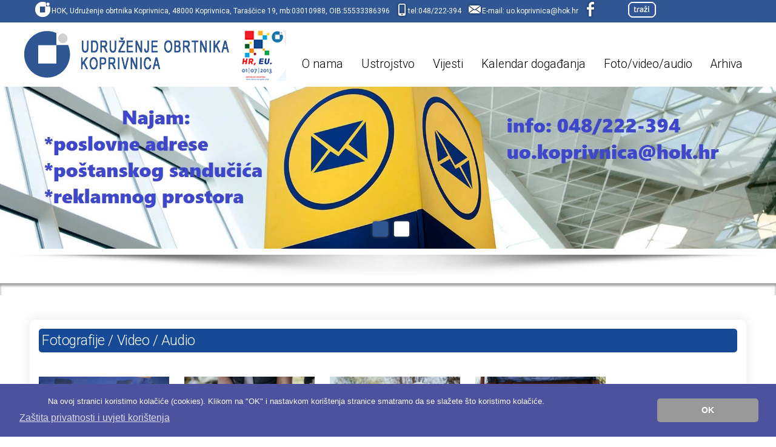

--- FILE ---
content_type: text/html
request_url: https://www.obrtnici-koprivnica.hr/gal.asp?str=10
body_size: 11707
content:








<!DOCTYPE HTML>
<!--[if IE 8]> <html class="ie8 no-js"> <![endif]-->
<!--[if (gte IE 9)|!(IE)]><!--> <html class="no-js"> <!--<![endif]-->

<head>
	<!-- begin meta -->
	
<meta name="keywords" content="Udruženje Obrtnika Koprivnica" />
<meta name="description" content="Udruženje Obrtnika Koprivnica" />
<meta name="author" content="info@pikant.hr" />
<meta name="viewport" content="width=device-width, initial-scale=1, maximum-scale=1"> 
	<!-- end meta -->
	
	<!-- begin CSS -->
	<link href="stylez.css" type="text/css" rel="stylesheet" id="main-style">
    
    <!-- REVOLUTION BANNER CSS SETTINGS -->
    <link rel="stylesheet" type="text/css" href="css/revslider.css" media="screen">
    
	
	<!--[if IE]> <link href="css/ie.css" type="text/css" rel="stylesheet"> <![endif]-->
	<link href="css/colors/green.css" type="text/css" rel="stylesheet" id="color-style">
  <link href="css/responsive.css" type="text/css" rel="stylesheet">    
    <!-- end CSS -->
    
    <link href="images/animated_favicon1.gif" type="image/x-icon" rel="shortcut icon">
	
	<!-- begin JS -->
        
    <script src="js/jquery-1.8.2.min.js" type="text/javascript"></script> <!-- jQuery -->
    <script src="js/ie.js" type="text/javascript"></script> <!-- IE detection -->
    <script src="js/jquery.easing.1.3.js" type="text/javascript"></script> <!-- jQuery easing -->
    <script src="js/modernizr.custom.js" type="text/javascript"></script> <!-- Modernizr -->
    <!--[if IE 8]>
    <script src="js/respond.min.js" type="text/javascript"></script> 
    <script src="js/selectivizr-min.js" type="text/javascript"></script> 
    <![endif]--> 
    <script src="js/ddlevelsmenu.js" type="text/javascript"></script> <!-- drop-down menu -->
    <script type="text/javascript"> <!-- drop-down menu -->
        ddlevelsmenu.setup("nav", "topbar");
    </script>
    <script src="js/tinynav.min.js" type="text/javascript"></script> <!-- tiny nav -->
    <script src="js/jquery.validate.min.js" type="text/javascript"></script> <!-- form validation -->
    
  <script src="js/jquery.jcarousel.min.js" type="text/javascript"></script> <!-- carousel -->

    
    <script src="js/jquery.ui.totop.min.js" type="text/javascript"></script> <!-- scroll to top -->
    <script src="js/jquery.fitvids.js" type="text/javascript"></script> <!-- responsive video embeds -->
    <!-- jQuery REVOLUTION Slider  -->
    <script type="text/javascript" src="js/revslider.jquery.themepunch.plugins.min.js"></script> <!-- swipe gestures -->
    <script type="text/javascript" src="js/revslider.jquery.themepunch.revolution.js"></script>
    <!-- REVOLUTION BANNER CSS SETTINGS -->
    <script src="js/jquery.fancybox.pack.js" type="text/javascript"></script> <!-- lightbox -->
    <script src="js/jquery.fancybox-media.js" type="text/javascript"></script> <!-- lightbox -->
    <script src="js/froogaloop.min.js" type="text/javascript"></script> <!-- video manipulation -->
    
    <script src="js/custom.js" type="text/javascript"></script> <!-- jQuery initialization -->
		<script src="js/jquery-ui-1.10.1.custom.min.js" type="text/javascript"></script> <!-- tabs, toggles, accordion -->

    <!-- end JS -->
	
	<title>Udruženje Obrtnika Koprivnica</title>
<meta http-equiv="Content-Type" content="text/html; charset=utf-8">





</head>



<body class="wide">




<!-- begin container -->
<div id="wrap">
	<!-- begin header -->
    <header id="header" class="container clearfix">
  




 <!-- topbar start -->

  <!-- topbar start -->
 <section>
 <section id="main">

 <div style=" margin-top:-2px;font-size:12px;width:100%;float:left; color:#fff; background-color:#305794; border-radius:6px; padding:0 5px 0 5px;">
 		
 		<div style="float:left;margin-left:10px;"><div style="float:left;"><img alt="img1" src="images/kont-0.png"/></div><div style="float:left;padding-top:10px;">HOK, Udruženje obrtnika Koprivnica, 48000 Koprivnica, Taraščice 19,  mb:03010988, OIB:55533386396</div></div>
 		<div style="float:left;margin-left:10px;"><div style="float:left;"><img alt="img2" src="images/kont-1.png"/></div><div style="float:left;padding-top:10px;">tel:048/222-394</div></div>
 		<div style="float:left;margin-left:10px;"><div style="float:left;"><img alt="img3" src="images/kont-2.png"/></div><div style="float:left;padding-top:10px;">E-mail: <a style="color:#fff;" href="mailto:uo.koprivnica@hok.hr">uo.koprivnica@hok.hr</a></div></div>
 		<div style="float:left;margin-left:10px;"><div style="float:left;"><a href="https://www.facebook.com/profile.php?id=100082784620271"><img alt="img4" src="images/kont-3.png"/></a></div></div>
        

<!-- begin search form -->
    	

        <form style="color:#000;float:left; font-weight:bold; text-shadow:0px 0px 6px #0097FF;margin-top:3px; margin-right:0px;" id="search-form" action="trazi.asp" method="get">
            <label style="display:none;" for="s">s</label>
            <input id="s" type="text" name="tid" placeholder="Pretraži zapise" style="display: none;">
            <input id="search-submit" type="submit" name="search-submit" value="Search">
        </form>
        
        
        
<!-- end search form -->    


 </div>
 </section>

 </section>
 <!-- topbar end -->



 
 <!-- topbar end -->






    	<!-- begin logo -->
        <h1 id="logo"><a href="default.asp"><img src="images/logo.png" alt="Udruženje obrtnika Koprivnica"></a></h1>
        <!-- end logo -->
        
    
     
        
        
        <!-- begin navigation wrapper -->
        <div class="nav-wrap clearfix">        
        
        



          <!-- begin navigation -->
            

        <!-- begin navigation -->
        <nav id="nav">
            <ul id="navlist" class="clearfix">
               
                <li ><a href="#" rel="submenu1">O nama</a>
                    <ul id="submenu1" class="ddsubmenustyle">
                        <li><a href="defaultcont.asp?id=1&n=1">O Udruženju</a></li>
                        <li><a href="kontakt.asp?n=1">Kontakt</a></li>
                        <li><a href="dokumenti_1.asp?n=1">Dokumenti</a></li>
                        <!-- <li><a href="defaultcont.asp?id=2&n=1">Riječ predsjednice</a></li> -->
                        <li><a href="defaultcont.asp?id=3&n=1">Povijest</a></li>
                      
                        
                    </ul>
                </li> 
                
                
                <li ><a href="#" rel="submenu1">Ustrojstvo</a>
                    <ul id="submenu1" class="ddsubmenustyle">
                        <li><a href="defaultcont.asp?id=9&n=2">Organizacija Udruženja</a></li>
                        <li><a href="defaultcont.asp?id=4&n=2">Predsjednik</a></li>
                        <li><a href="defaultcont.asp?id=5&n=2">Skupština</a></li>
                        <li><a href="defaultcont.asp?id=6&n=2">Upravni odbor</a></li>
                        <li><a href="defaultcont.asp?id=7&n=2">Nadzorni odbor</a></li>
                        <li><a href="defaultcont.asp?id=8&n=2">Stručna služba</a></li>
                      
                        
                    </ul>
                </li>                
                
               
                
                <li ><a href="#" rel="submenu1">Vijesti</a>
                    <ul id="submenu1" class="ddsubmenustyle">
                        <li><a href="default_vijest.asp?sid=2&n=3">Vijesti iz rada Udruženja</a></li>
                        <li><a href="default_vijest_poslovanje.asp?sid=4047&n=3">Vijesti iz poslovanja</a></li>

                
                    </ul>
                </li>                
                

                                
              
                
                
                <li ><a href="#" rel="submenu1">Kalendar događanja</a>
                    <ul id="submenu1" class="ddsubmenustyle">
                        <li><a href="default_kalendar.asp?sid=5553&n=4">Sajmovi</a></li>
                        <li><a href="default_kalendar.asp?sid=5554&n=4">Seminari</a></li>
                        <li><a href="default_kalendar.asp?sid=5555&n=4">Ostalo</a></li>
                       
                    </ul>
                </li>                
                
                
                <li ><a href="gal.asp?n=5">Foto/video/audio</a></li>                
                <li ><a href="http://www.obrtnici-koprivnica.hr/arhiva">Arhiva</a></li>                
                
                
                
                
                
                
                
                
                                
            </ul>
        </nav>
        <!-- end navigation -->

          <!-- end navigation -->
  

        </div>
        <!-- end navigation wrapper -->
    </header>
    <!-- end header -->
	







    <!-- begin slider -->


      


    <!-- begin slider -->
    <section id="slider-home">
        <div class="fullwidthbanner-container">
            <div class="fullwidthbanner">
                <ul>
                   
                                     
                  

                   
                   
                    <!-- slide 1 -->
                    <li data-transition="fade" data-slotamount="7" data-masterspeed="300">
                        <!-- main image -->
                        <img src="/foto/header2_15.4.2022.jpg" alt="foto"> 
                       
                      

                    </li>
 
 
 


                   
                   
                    <!-- slide 1 -->
                    <li data-transition="fade" data-slotamount="7" data-masterspeed="300">
                        <!-- main image -->
                        <img src="/foto/noviheader1_15.4.2022_8.2.2023.jpg" alt="foto"> 
                       
                      

                    </li>
 
 
 
 
 
 

                    
                  </ul>   
                  
           </div>
       </div>
       <img alt="sjena" style="margin-top:10px;" width="100%" src="/images/sjena.png"/>  

    </section>
    <!-- end slider -->
    


    <!-- end slider -->













    
    <!-- begin featured content -->
    <section>
    	<div class="content-featured">
            <div class="container">
            	
            </div>
        </div>
    </section>
    <!-- end featured content -->
           
    <!-- begin content -->
    <section class="container clearfix">
    
        
   <div class="clear"></div>
   
        

        
    </section>
    <!-- end content -->  
    
    
    
    
    <!-- begin content -->
    <section id="content" class="container clearfix">

		
		




        

       <h1 class="naslov">Fotografije <a style="color:#fff;" href="gal-vid.asp?n=5"> / Video </a><a style="color:#fff;" href="gal-aud.asp?n=5"> / Audio</a></h1>
       <br/>
               
        




        <!-- begin gallery -->
            <ul id="gallery" class="portfolio-grid project-list clearfix">

            <li class="entry one-fourth print-design"><a class="entry-image lightbox" href="foto/GAF_2025_web_ready_galerija_-245-_29.4.2025.jpg" title="GAF_2025_web ready_galerija (245)"><span class="overlay zoom"></span><img width="220" height="160" src="foto/GAF_2025_web_ready_galerija_-245-_29.4.2025.jpg" alt=""></a><a class="entry-meta" href="#"><span style="font-size:9px; ">GAF_2025_web ready_galerija (2...</span><div class="entry-content"><p><span></span></p></div> <div class="arrow-box-hover"></div> </a></li><li class="entry one-fourth print-design"><a class="entry-image lightbox" href="foto/GAF_2025_web_ready_galerija_-242-_29.4.2025.jpg" title="GAF_2025_web ready_galerija (242)"><span class="overlay zoom"></span><img width="220" height="160" src="foto/GAF_2025_web_ready_galerija_-242-_29.4.2025.jpg" alt=""></a><a class="entry-meta" href="#"><span style="font-size:9px; ">GAF_2025_web ready_galerija (2...</span><div class="entry-content"><p><span></span></p></div> <div class="arrow-box-hover"></div> </a></li><li class="entry one-fourth print-design"><a class="entry-image lightbox" href="foto/GAF_2025_web_ready_galerija_-203-_29.4.2025.jpg" title="GAF_2025_web ready_galerija (203)"><span class="overlay zoom"></span><img width="220" height="160" src="foto/GAF_2025_web_ready_galerija_-203-_29.4.2025.jpg" alt=""></a><a class="entry-meta" href="#"><span style="font-size:9px; ">GAF_2025_web ready_galerija (2...</span><div class="entry-content"><p><span></span></p></div> <div class="arrow-box-hover"></div> </a></li><li class="entry one-fourth print-design"><a class="entry-image lightbox" href="foto/GAF_2025_web_ready_galerija_-18-_29.4.2025.jpg" title="GAF_2025_web ready_galerija (18)"><span class="overlay zoom"></span><img width="220" height="160" src="foto/GAF_2025_web_ready_galerija_-18-_29.4.2025.jpg" alt=""></a><a class="entry-meta" href="#"><span style="font-size:9px; ">GAF_2025_web ready_galerija (1...</span><div class="entry-content"><p><span></span></p></div> <div class="arrow-box-hover"></div> </a></li><li class="entry one-fourth print-design"><a class="entry-image lightbox" href="foto/GAF_2025_web_ready_galerija_-194-_29.4.2025.jpg" title="GAF_2025_web ready_galerija (194)"><span class="overlay zoom"></span><img width="220" height="160" src="foto/GAF_2025_web_ready_galerija_-194-_29.4.2025.jpg" alt=""></a><a class="entry-meta" href="#"><span style="font-size:9px; ">GAF_2025_web ready_galerija (1...</span><div class="entry-content"><p><span></span></p></div> <div class="arrow-box-hover"></div> </a></li><li class="entry one-fourth print-design"><a class="entry-image lightbox" href="foto/GAF_2025_web_ready_galerija_-225-_29.4.2025.jpg" title="GAF_2025_web ready_galerija (225)"><span class="overlay zoom"></span><img width="220" height="160" src="foto/GAF_2025_web_ready_galerija_-225-_29.4.2025.jpg" alt=""></a><a class="entry-meta" href="#"><span style="font-size:9px; ">GAF_2025_web ready_galerija (2...</span><div class="entry-content"><p><span></span></p></div> <div class="arrow-box-hover"></div> </a></li><li class="entry one-fourth print-design"><a class="entry-image lightbox" href="foto/GAF_2025_web_ready_galerija_-99-_29.4.2025.jpg" title="GAF_2025_web ready_galerija (99)"><span class="overlay zoom"></span><img width="220" height="160" src="foto/GAF_2025_web_ready_galerija_-99-_29.4.2025.jpg" alt=""></a><a class="entry-meta" href="#"><span style="font-size:9px; ">GAF_2025_web ready_galerija (9...</span><div class="entry-content"><p><span></span></p></div> <div class="arrow-box-hover"></div> </a></li><li class="entry one-fourth print-design"><a class="entry-image lightbox" href="foto/GAF_2025_web_ready_galerija_-204-_29.4.2025.jpg" title="GAF_2025_web ready_galerija (204)"><span class="overlay zoom"></span><img width="220" height="160" src="foto/GAF_2025_web_ready_galerija_-204-_29.4.2025.jpg" alt=""></a><a class="entry-meta" href="#"><span style="font-size:9px; ">GAF_2025_web ready_galerija (2...</span><div class="entry-content"><p><span></span></p></div> <div class="arrow-box-hover"></div> </a></li><li class="entry one-fourth print-design"><a class="entry-image lightbox" href="foto/GAF_2025_web_ready_galerija_-206-_29.4.2025.jpg" title="GAF_2025_web ready_galerija (206)"><span class="overlay zoom"></span><img width="220" height="160" src="foto/GAF_2025_web_ready_galerija_-206-_29.4.2025.jpg" alt=""></a><a class="entry-meta" href="#"><span style="font-size:9px; ">GAF_2025_web ready_galerija (2...</span><div class="entry-content"><p><span></span></p></div> <div class="arrow-box-hover"></div> </a></li><li class="entry one-fourth print-design"><a class="entry-image lightbox" href="foto/GAF_2025_web_ready_galerija_-207-_29.4.2025.jpg" title="GAF_2025_web ready_galerija (207)"><span class="overlay zoom"></span><img width="220" height="160" src="foto/GAF_2025_web_ready_galerija_-207-_29.4.2025.jpg" alt=""></a><a class="entry-meta" href="#"><span style="font-size:9px; ">GAF_2025_web ready_galerija (2...</span><div class="entry-content"><p><span></span></p></div> <div class="arrow-box-hover"></div> </a></li><li class="entry one-fourth print-design"><a class="entry-image lightbox" href="foto/GAF_2025_web_ready_galerija_-208-_29.4.2025.jpg" title="GAF_2025_web ready_galerija (208)"><span class="overlay zoom"></span><img width="220" height="160" src="foto/GAF_2025_web_ready_galerija_-208-_29.4.2025.jpg" alt=""></a><a class="entry-meta" href="#"><span style="font-size:9px; ">GAF_2025_web ready_galerija (2...</span><div class="entry-content"><p><span></span></p></div> <div class="arrow-box-hover"></div> </a></li><li class="entry one-fourth print-design"><a class="entry-image lightbox" href="foto/GAF_2025_web_ready_galerija_-213-_29.4.2025.jpg" title="GAF_2025_web ready_galerija (213)"><span class="overlay zoom"></span><img width="220" height="160" src="foto/GAF_2025_web_ready_galerija_-213-_29.4.2025.jpg" alt=""></a><a class="entry-meta" href="#"><span style="font-size:9px; ">GAF_2025_web ready_galerija (2...</span><div class="entry-content"><p><span></span></p></div> <div class="arrow-box-hover"></div> </a></li><li class="entry one-fourth print-design"><a class="entry-image lightbox" href="foto/GAF_2025_web_ready_galerija_-215-_29.4.2025.jpg" title="GAF_2025_web ready_galerija (215)"><span class="overlay zoom"></span><img width="220" height="160" src="foto/GAF_2025_web_ready_galerija_-215-_29.4.2025.jpg" alt=""></a><a class="entry-meta" href="#"><span style="font-size:9px; ">GAF_2025_web ready_galerija (2...</span><div class="entry-content"><p><span></span></p></div> <div class="arrow-box-hover"></div> </a></li><li class="entry one-fourth print-design"><a class="entry-image lightbox" href="foto/GAF_2025_web_ready_galerija_-216-_29.4.2025.jpg" title="GAF_2025_web ready_galerija (216)"><span class="overlay zoom"></span><img width="220" height="160" src="foto/GAF_2025_web_ready_galerija_-216-_29.4.2025.jpg" alt=""></a><a class="entry-meta" href="#"><span style="font-size:9px; ">GAF_2025_web ready_galerija (2...</span><div class="entry-content"><p><span></span></p></div> <div class="arrow-box-hover"></div> </a></li><li class="entry one-fourth print-design"><a class="entry-image lightbox" href="foto/20230130_191001_31.1.2023.jpg" title="Auto struke"><span class="overlay zoom"></span><img width="220" height="160" src="foto/20230130_191001_31.1.2023.jpg" alt=""></a><a class="entry-meta" href="#"><span style="font-size:9px;">Auto struke</span><div class="entry-content"><p><span></span></p></div> <div class="arrow-box-hover"></div> </a></li><li class="entry one-fourth print-design"><a class="entry-image lightbox" href="foto/Kvaka_24-projekt_HOK-e_i_24_sata_3.5.2022.jpg" title="KVAKA 24"><span class="overlay zoom"></span><img width="220" height="160" src="foto/Kvaka_24-projekt_HOK-e_i_24_sata_3.5.2022.jpg" alt=""></a><a class="entry-meta" href="#"><span style="font-size:9px;">KVAKA 24</span><div class="entry-content"><p><span></span></p></div> <div class="arrow-box-hover"></div> </a></li><li class="entry one-fourth print-design"><a class="entry-image lightbox" href="foto/Untitled-1_3.5.2022.jpg" title="FIRA"><span class="overlay zoom"></span><img width="220" height="160" src="foto/Untitled-1_3.5.2022.jpg" alt=""></a><a class="entry-meta" href="#"><span style="font-size:9px;">FIRA</span><div class="entry-content"><p><span></span></p></div> <div class="arrow-box-hover"></div> </a></li><li class="entry one-fourth print-design"><a class="entry-image lightbox" href="foto/Natjecaj_17.3.2022.jpg" title="NATJE&#268;AJ ZA SLOBODNO RADNO MJESTO TAJNIKA/CE UDRU&#381;ENJA OBRTNIKA KOPRIVNICA"><span class="overlay zoom"></span><img width="220" height="160" src="foto/Natjecaj_17.3.2022.jpg" alt=""></a><a class="entry-meta" href="#"><span style="font-size:9px; ">NATJE&#268;AJ ZA SLOBODNO RADN...</span><div class="entry-content"><p><span></span></p></div> <div class="arrow-box-hover"></div> </a></li><li class="entry one-fourth print-design"><a class="entry-image lightbox" href="foto/Kvaka_24-projekt_HOK-e_i_24_sata_1.3.2022.jpg" title="platforma KVAKA 24"><span class="overlay zoom"></span><img width="220" height="160" src="foto/Kvaka_24-projekt_HOK-e_i_24_sata_1.3.2022.jpg" alt=""></a><a class="entry-meta" href="#"><span style="font-size:9px;">platforma KVAKA 24</span><div class="entry-content"><p><span></span></p></div> <div class="arrow-box-hover"></div> </a></li><li class="entry one-fourth print-design"><a class="entry-image lightbox" href="foto/euro_19.1.2022.jpg" title="euro"><span class="overlay zoom"></span><img width="220" height="160" src="foto/euro_19.1.2022.jpg" alt=""></a><a class="entry-meta" href="#"><span style="font-size:9px;">euro</span><div class="entry-content"><p><span></span></p></div> <div class="arrow-box-hover"></div> </a></li></ul>  
	<div style="paginac">
		
		<nav class="page-nav"><span>Stranica 10 od 38</span><ul><li><a href="/gal.asp?str=9" title="prethodna" >&lt;&nbsp;</a></li><li><a href="/gal.asp?str=1" id="str1"  title="stranica 1" >1</a></li><li><a href="/gal.asp?str=2" id="str2"  title="stranica 2" >2</a></li><li><a href="/gal.asp?str=3" id="str3"  title="stranica 3" >3</a></li><li><a href="/gal.asp?str=4" id="str4"  title="stranica 4" >4</a></li><li><a href="/gal.asp?str=5" id="str5"  title="stranica 5" >5</a></li><li><a href="/gal.asp?str=6" id="str6"  title="stranica 6" >6</a></li><li><a href="/gal.asp?str=7" id="str7"  title="stranica 7" >7</a></li><li><a href="/gal.asp?str=8" id="str8"  title="stranica 8" >8</a></li><li><a href="/gal.asp?str=9" id="str9"  title="stranica 9" >9</a></li><li class="current"> 10</li><li><a href="/gal.asp?str=11" id="str11"  title="stranica 11" >11</a></li><li><a href="/gal.asp?str=12" id="str12"  title="stranica 12" >12</a></li><li><a href="/gal.asp?str=13" id="str13"  title="stranica 13" >13</a></li><li><a href="/gal.asp?str=14" id="str14"  title="stranica 14" >14</a></li><li><a href="/gal.asp?str=15" id="str15"  title="stranica 15" >15</a></li><li><a href="/gal.asp?str=16" id="str16"  title="stranica 16" >16</a></li><li><a href="/gal.asp?str=17" id="str17"  title="stranica 17" >17</a></li><li><a href="/gal.asp?str=18" id="str18"  title="stranica 18" >18</a></li><li><a href="/gal.asp?str=19" id="str19"  title="stranica 19" >19</a></li><li><a href="/gal.asp?str=20" id="str20"  title="stranica 20" >20</a></li><li><a href="/gal.asp?str=21" id="str21"  title="stranica 21" >21</a></li><li><a href="/gal.asp?str=22" id="str22"  title="stranica 22" >22</a></li><li><a href="/gal.asp?str=23" id="str23"  title="stranica 23" >23</a></li><li><a href="/gal.asp?str=24" id="str24"  title="stranica 24" >24</a></li><li><a href="/gal.asp?str=25" id="str25"  title="stranica 25" >25</a></li><li><a href="/gal.asp?str=26" id="str26"  title="stranica 26" >26</a></li><li><a href="/gal.asp?str=27" id="str27"  title="stranica 27" >27</a></li><li><a href="/gal.asp?str=28" id="str28"  title="stranica 28" >28</a></li><li><a href="/gal.asp?str=29" id="str29"  title="stranica 29" >29</a></li><li><a href="/gal.asp?str=30" id="str30"  title="stranica 30" >30</a></li><li><a href="/gal.asp?str=31" id="str31"  title="stranica 31" >31</a></li><li><a href="/gal.asp?str=32" id="str32"  title="stranica 32" >32</a></li><li><a href="/gal.asp?str=33" id="str33"  title="stranica 33" >33</a></li><li><a href="/gal.asp?str=34" id="str34"  title="stranica 34" >34</a></li><li><a href="/gal.asp?str=35" id="str35"  title="stranica 35" >35</a></li><li><a href="/gal.asp?str=36" id="str36"  title="stranica 36" >36</a></li><li><a href="/gal.asp?str=37" id="str37"  title="stranica 37" >37</a></li><li><a href="/gal.asp?str=38" id="str38"  title="stranica 38" >38</a></li><li><a href="/gal.asp?str=11" title="slijede?a" >&gt;&gt;</a></li></ul></nav>
	</div>
	





           
        <!-- end gallery -->



            


<div class="clear"></div>




       

            










        




<div class="clear"></div>


 







       
        

        
        
    </section>


    <!-- end content -->  
    
    
  <!-- begin footer -->
            <link rel="stylesheet" type="text/css" href="//cdnjs.cloudflare.com/ajax/libs/cookieconsent2/3.0.3/cookieconsent.min.css" />
<script src="//cdnjs.cloudflare.com/ajax/libs/cookieconsent2/3.0.3/cookieconsent.min.js"></script>
<script>
window.addEventListener("load", function(){
window.cookieconsent.initialise({
  "palette": {
    "popup": {
      "background": "#4C529E",
      "text": "#fff"
    },
    "button": {
      "background": "#999",
      "text": "#ffffff"
    }
  },
  "theme": "classic",
  "content": {
    "message": "<span style=\"font-size:0.8em;margin-left:50px;\">Na ovoj stranici koristimo kolačiće (cookies). Klikom na \"OK\" i nastavkom korištenja stranice smatramo da se slažete što koristimo kolačiće.</span>",
    "dismiss": "OK",
    "link": "Zaštita privatnosti i uvjeti korištenja",
    "href": "defaultcont.asp?id=104"
  }
})});
</script>


<script src="https://cdn.userway.org/widget.js" data-account="645f0dvSTh"></script>



    
    
    
    
    
    
    
    
    
    
    <!-- begin footer -->
	<footer id="footer">
    	<!-- begin footer  -->
    	
        <div id="footer-featured">

          
 
        </div>


        
        
        <!-- begin footer top -->
        <div id="footer-top">
        
        	<div class="container clearfix">
             
             
                <div class="one-third">
                    <div class="widget contact-info">
                       <h3 style="border-bottom: 2px solid #2E5692;text-align:left;">Kontakt</h3>
                        <div>
                            <p class="address">Udruženje Obrtnika Koprivnica<br/>Taraščice 19, 48000 Koprivnica</p>
                            <p class="phone">Tel: 048/222-394</p>
                            <p class="email">e-mail: <a class="filesjenanas" style="color:#000;" href="mailto:uo.koprivnica@hok.hr">uo.koprivnica@hok.hr</a></p>
                            <p class="">MB:03010988<br/>Žiro račun: HR2123860021100504274</p>

                        </div>
                    </div>
                </div>              
             
             

              







                <div class="one-third">


                    <div class="widget newsletter" style="text-align:left; ">
                        <h3 style="border-bottom: 2px solid #2E5692;text-align:center;">Zakoni i propisi</h3>

                        <p>
                        
                        
                        
                  <a class="downloadsjenanas" href="/Dokumenti/DOH_2020_HOK_5.2.2021.xls"><img width="30" src="/images/ico/xls.png" alt="ikona" /></a><div style="color:#000;border-bottom:1px solid #23282D; font-size:12x;height:20px; "><a class="" href="/Dokumenti/DOH_2020_HOK_5.2.2021.xls"><span class="filesjenanas" >Prijava poreza na dohodak od samostalne djelatnosti</span></a> &nbsp;&nbsp; </div><br/><a class="downloadsjenanas" href="/Dokumenti/OBRAZAC_P-PPI_2020_5.2.2021.xlsx"><img width="30" src="/images/ico/xls.png" alt="ikona" /></a><div style="color:#000;border-bottom:1px solid #23282D; font-size:12x;height:20px; "><a class="" href="/Dokumenti/OBRAZAC_P-PPI_2020_5.2.2021.xlsx"><span class="filesjenanas" >Porezna prijava 2021.</span></a> &nbsp;&nbsp; </div><br/><a class="downloadsjenanas" href="/Dokumenti/Prihvatljive_djelatnosti_-_lipanj_2020__17.6.2020.docx"><img width="30" src="/images/ico/doc.png" alt="ikona" /></a><div style="color:#000;border-bottom:1px solid #23282D; font-size:12x;height:20px; "><a class="" href="/Dokumenti/Prihvatljive_djelatnosti_-_lipanj_2020__17.6.2020.docx"><span class="filesjenanas" >PRIHVATLJIVE DJELTNOSTI ZA POTPORE U LIPNJU 2020.</span></a> &nbsp;&nbsp; </div><br/><a class="downloadsjenanas" href="/Dokumenti/Zakon_o_prijevozu_u_cestovnom_prometu_NN_41_2018_8.5.2018.docx"><img width="30" src="/images/ico/doc.png" alt="ikona" /></a><div style="color:#000;border-bottom:1px solid #23282D; font-size:12x;height:20px; "><a class="" href="/Dokumenti/Zakon_o_prijevozu_u_cestovnom_prometu_NN_41_2018_8.5.2018.docx"><span class="filesjenanas" >Zakon o prijevozu u cestovnom prometu</span></a> &nbsp;&nbsp; </div><br/>  
                  <a style="color:#fff;" href="dokumenti_4.asp?n=3">Arhiva zakona i propisa</a>
                                        
                        
                        
                        
                        
                        
                        
                        
                        
                        
                        
                        
                        
                        
                        
                        
                        
                        
                        
                        
                        
                        
                        
                        
                        
                        
                        
                        
                        
                        
                        
                        
                        
                        
                        
                        
                        </p>


                    </div>
                </div>



              
              
              
                <div class="one-third">
                    <div class="widget">
                        <h3 style="border-bottom: 2px solid #2E5692;text-align:right;">Iz fotogalerije</h3>

                        		<a class="entry-image lightbox" href="/foto/GAF_2025_web_ready_galerija_-175-_29.4.2025.jpg" title="GAF_2025_web ready_galerija (175)"><span class="overlay zoom"></span><img style="box-shadow:0px 0px 10px #000;" src="/foto/GAF_2025_web_ready_galerija_-175-_29.4.2025.jpg" alt="fotofoot"></a><a class="entry-meta" href="/gal.asp"><h4 class="entry-title" style="text-align:left;">GAF_2025_web ready_galerija (175)</h4><div class="entry-content"><p></p></div> <div class="arrow-box-hover"></div> </a>
                    </div>
                </div>
                

















               

  












           
           
           
            </div>
        </div>
        <!-- end footer top -->
          
        <!-- begin footer bottom -->
        <div id="footer-bottom">
        	<div class="container clearfix">
                <div class="one-half">
                    <p style="margin-left:0px; margin-top:0px;color:#fff;"><a target="_blank" href="http://www.pikant.hr?ref=obrtnicikoprivnica"><img style="width:40px;margin-bottom:-4px;" alt="Pikant" src="images/logic.png"/> Pikant</a> 2020. &nbsp;&nbsp;&nbsp;<a class="vise" style="color:#fff;" href="defaultcont.asp?id=104">Zaštita privatnosti i uvjeti korištenja</a> &nbsp;&nbsp;&nbsp;<a class="vise" style="color:#fff;" href="defaultcont.asp?id=105">Digitalna pristupačnost</a>
</p>
                </div>
                <div class="one-half">
                    <p style="float:right; margin-left:0px; margin-top:5px;color:#fff;"></p>
                </div>
                
                        

            </div>
        </div>
        <!-- end footer bottom -->
	</footer>
	<!-- end footer -->  
	<!-- end footer -->  


</div>
<!-- end container -->
</body>



</html>











--- FILE ---
content_type: text/css
request_url: https://www.obrtnici-koprivnica.hr/stylez.css
body_size: 18246
content:
@charset "utf-8";
/* CSS Document */


@import url(https://fonts.googleapis.com/css?family=Roboto:400,300,300italic,400italic,500,500italic,700,700italic);
@import url(https://fonts.googleapis.com/css?family=Raleway:800,700,600,500,400,400italic);



@import url('css/html5-reset.css');

@import url('css/flexslider.css');
@import url('css/tipsy.css');
@import url('css/jquery.fancybox.css');
@import url('css/smoothness/jquery-ui-1.10.1.custom.min.css');

@import url('css/shortcodes.css');




/* ---------------------------------------------------------------------- */
/* Generic
/* ---------------------------------------------------------------------- */
body {

font-size: 14px;
line-height: 1.5em; /* 18px */
color: #000;
-webkit-text-size-adjust: 100%;
font-family: 'Roboto', sans-serif;


}

body p {
margin-bottom:0px;
}


#content {

background-color: #fff;
border-radius:7px;
box-shadow:0px 0px 18px #e7e7e7;
padding:15px;
width:90%;
max-width:1200px;


}





body.wide {
background-color: #fff;
background-image: url(images/background-patterns/boxed/bg.jpg);
background-repeat: repeat-x;


}

body.boxed {
background-color: #333;
background-image: url(images/background-patterns/boxed/wild_oliva.png);
}

iframe, video, audio {
display: block;	
}

/*img,*/ embed, object, video { /* Note: keeping IMG here will cause problems if you're using foreground images as sprites. */
max-width: 100%;

}



video {
width: 100%;
height: auto;
}

/* Clearfix */

.clear {
clear: both;
display: block;
height: 0;
overflow: hidden; 
visibility: hidden;
width: 0;




}

/* ---------------------------------------------------------------------- */
/* Containers
/* ---------------------------------------------------------------------- */
#wrap {
b/order-top: 0px solid; 
overflow: hidden; /* removes empty space at the right of mobile devices display */
b/ackground-image:url(images/sjena.png);
background-repeat:no-repeat;
background-position:center 10px; 


}

.boxed #wrap {
background-color: #fff;

max-width: 100%;
margin: 0 auto;
box-shadow: 0 0 8px rgba(0,0,0,0.11);
}

.container {
width: 1200px;
margin: 0 auto;
}

#main {
margin-bottom: 0;	
}

/* ---------------------------------------------------------------------- */
/* Headings
/* ---------------------------------------------------------------------- */
h1, h3, h4, h5, h6 {
margin-bottom: 15px;
}

h1 {	
font-size: 2.5em; /* 30px */
line-height: 1.266em; /* 38px/30px */
font-weight: 300;
letter-spacing: -0.02em;
}

h2 {
font-size: 1.666em; /* 20px */
line-height: 1.3em; /* 26px/20px */
font-weight: 600; 
letter-spacing: -0.02em;
border-bottom: 1px solid #e5e5e5;
padding-bottom: 10px;
margin-bottom: 25px;

}

h3 {
font-weight: bold;
font-size: 1.333em; /* 16px */
line-height: 1.375em; /* 22px/16px */
}

h4 {
font-size: 1.166em; /* 14px */	
line-height: 1.285em; /* 18px/14px */
font-weight: 600;
}

h5 {
font-size: 1.083em; /* 13px */
line-height: 1.538em; /* 20px/13px */
font-weight: bold;
}

h6 {
font-size: 1em; /* 12px */
line-height: 1.5em; /* 18px */	
font-weight: bold;
}

/* ---------------------------------------------------------------------- */
/* Links
/* ---------------------------------------------------------------------- */
a, a > * {
text-decoration: none;
}

a, a > *,
.button,
.jcarousel-prev, .jcarousel-next, 
.iconbox > a * {
-webkit-transition: color 0.2s ease, background-color 0.2s ease, border 0.2s ease, opacity 0.2s ease-in-out;
-moz-transition: color 0.2s ease, background-color 0.2s ease, border 0.2s ease, opacity 0.2s ease-in-out;
-ms-transition: color 0.2s ease, background-color 0.2s ease, border 0.2s ease, opacity 0.2s ease-in-out;
-o-transition: color 0.2s ease, background-color 0.2s ease, border 0.2s ease, opacity 0.2s ease-in-out;
transition: color 0.2s ease, background-color 0.2s ease, border 0.2s ease, opacity 0.2s ease-in-out;	
}

a:hover, a > * {
color: #333;	
}

/* ---------------------------------------------------------------------- */
/* Text & Content Blocks
/* ---------------------------------------------------------------------- */
p {
margin-bottom: 20px;
}

section,
#page-header {
margin-bottom: 40px;
}

#slider-home {
margin-bottom: 30px;
}

.alignleft {
float: left;	
}

img.alignleft {
margin: 5px 20px 5px 0;	
}

.alignright {
float: right;	
}

img.alignright {
margin: 5px 0 5px 20px;
}

.aligncenter {
display: block;
margin-left: auto;	
margin-right: auto;
}

img.aligncenter {
margin-top: 5px;
margin-bottom: 5px;
}

.tip, caption, .caption {
color: #999;
font-size: 0.916em; /* 11px */
font-style: italic;
}

.grey-text {
color: #999;	
}

.invisible {
display: none !important;	
}


hr {
background-color: #e5e5e5;
color: #e5e5e5;
border: none;
height: 1px;
clear: both;
margin: 40px 0;
}

mark {
font-style: normal;
font-weight: normal;	
}

.note {
color: #E64141;	
}

/* ---------------------------------------------------------------------- */
/* Header
/* ---------------------------------------------------------------------- */

/* Logo */

#logo {
float: left;
margin-top: 10px; 
margin-bottom: 10px;
background-color:#fff;
}

#logo a {
display: block;
}

#logo a, #logo a > * {
color: #333;
}

#logo a img {
max-width: 100%;
display: block;	
}












/* ---------------------------------------------------------------------- */
/* Navigation
/* ---------------------------------------------------------------------- */
.nav-wrap {
float: right;
}

#nav {
float: right;
position: relative;
/background-color:#fff;
}

/* Navigation List */

ul#navlist {
list-style: none;	
margin: 35px 0 0 0;
padding: 0;
}

ul#navlist li {
float: left;
}

ul#navlist li a { 
display: block;
font-size: 1.4em; /* 14px */
font-weight: 100;
line-height: normal;
color: #000;
padding: 15px 15px 15px;
margin-bottom: 0px;
border-top:4px solid #fff; /*prazna sjena, da ne ska?e*/


}

ul#navlist li.current a {
color: #fff;
background-color:#fff;
box-shadow:0px 0px 10px #ccc;
border-top:4px solid #0096FF;


}




ul#navlist li a:hover{
background-color: #0096ff;	
/box-shadow:0px 0px 5px #ccc;
border-top:4px solid #000;
color:#fff;
}

ul#navlist li a.selected {
background-color: #0096ff;	
/box-shadow:0px 0px 5px #ccc;
border-top:4px solid #0096FF;
color:#fff;
}



/* Drop-Down Menus */

.ddsubmenustyle, .ddsubmenustyle div {
position: absolute;
left: 0;
top: 0;
visibility: hidden;
z-index: 100;

}

.ddsubmenustyle ul {
list-style: none;
margin: 0;
padding: 0;
position: absolute;
left: 0;
top: 0;
width: 200px;

}

.ddsubmenustyle > ul {
top: 1px !important;
}

.ddsubmenustyle li a {
display: block;
color: #fff;
padding: 8px 15px;
border-top: 1px solid rgba(255,255,255,0.2);

}



.ddsubmenustyle li a:hover {
background-color: #333;
border-color: #1a1a1a;
}

.ddsubmenustyle li:first-child a {
border-top: none;
}

/* Neutral CSS */

.ddiframeshim {
position: absolute;
z-index: 500;
background: transparent;
border-width: 0;
width: 0;
height: 0;
display: block;
}

/* Tiny Nav */

.tinynav { 
display: none; 
padding: 3px;
border: 3px solid #2E5692;
margin-top: 36px;
border-radius: 0;
height: 30px;
box-shadow:0px 0px 16px #2E5692;
}

.tinynav option {
padding: 3px;
text-shadow: 0px 0px 1px #000;
background-color:#003366;
color:#fff;
}

/* ---------------------------------------------------------------------- */
/* Page Title
/* ---------------------------------------------------------------------- */
#page-title {
background-color: #2E5692;
box-shadow: 0 4px 4px rgba(0,0,0,0.4) inset;
color: #e5e5e5;
padding: 26px 0;
}

#page-title h1 {
float: left;
margin: 0;
color: #fff;
}

/* ---------------------------------------------------------------------- */
/* Breadcrumbs
/* ---------------------------------------------------------------------- */
#breadcrumbs {
float: right;	
margin-top: 10px;
}

#breadcrumbs ul {
margin: 0;
padding: 0;	
}

#breadcrumbs li {
display: inline;
}

#breadcrumbs a {
margin: 0 3px;
color: #fff;
font-weight: bold;
}

#breadcrumbs li:last-child {
margin-left: 3px;
}








/* ---------------------------------------------------------------------- */
/* Columns
/* ---------------------------------------------------------------------- */
.one-half, .one-third, .one-fourth, .two-thirds, .three-fourths {
display: inline;
float: left;
margin-right: 2%;
text-align:left;
}

.one-half {
width: 50%;	
max-width: 650px;
padding:0 0px 0 0px ;
text-align:left;
}







.one-third {
width: 32%;	
max-width: 370px;
}


.two-thirds {
width: 66%;	
max-width: 620px;	
}



.one-fourth {
width: 22%;	
max-width: 400px;
}
.three-fourths {
width: 65%;	
max-width: 640px;	
}

.bazinga a{
background-color:#4F81BD; padding:2px 5px 3px 5px; border-radius:6px; color:#fff; font-size:15px;
}

.column-last { 
margin-right: 0 !important;

}

/* ---------------------------------------------------------------------- */
/* Icon Boxes
/* ---------------------------------------------------------------------- */
.iconbox {
margin-bottom: 20px;
position: relative;	

}

.iconbox-title {
padding-bottom: 0;
margin-bottom: 15px;
border: none;	
}

.iconbox > a {
display: block;
background-color: #f2f2f2;
border-bottom: 1px solid #d9d9d9;
padding: 15px 15px 20px;		
}

.iconbox > a > * {
color: #333;	
}

.iconbox > a:hover {
background-color: #fafafa;
}

.iconbox p:last-child {
margin-bottom: 0;
}

.icon-left .iconbox-icon {
float: left;
width: 36px;
height: 36px;
background-color: #333;	
border-radius: 18px; /* half the width/height */
margin-right: 10px;
text-align: center;
line-height: 36px; /* same as the height */
}

.icon-left .iconbox-icon img {
display: inline-block;
max-width: 24px;
max-height: 20px;
}

.icon-top .iconbox-icon {
margin-bottom: 10px;
text-align: center;
}

.icon-top .iconbox-icon img {
display: inline-block;
max-width: 100%;
}

.iconbox > a > .button {
margin-bottom: 0;	
}

/* ---------------------------------------------------------------------- */
/* Arrow Box Hover
/* ---------------------------------------------------------------------- */

.arrow-box-hover {
visibility: hidden;
background: url(images/arrow-box-hover.png) no-repeat left top;	
width: 9px;
height: 6px;
position: absolute;
bottom: 0;
left: 50%;
margin-left: -4px;
}

.iconbox a:hover .arrow-box-hover,
.project-list li:hover .arrow-box-hover {
visibility: visible;
}

/* ---------------------------------------------------------------------- */
/* About Us
/* ---------------------------------------------------------------------- */

/* Our Team */

.team-member .photo {
display: block;
margin: 0 auto 15px auto;	
max-width: 100%;
}

.team-member .content {
margin-bottom: 20px;	
}

.team-member .name {
margin: 0;
}

.team-member .name, .team-member .job-title {
text-align: center;
}

.team-member .job-title {
display: block;
margin-bottom: 15px;
color: #888;
}

/* ---------------------------------------------------------------------- */
/* 404 Error Page
/* ---------------------------------------------------------------------- */
.error-404 {
background: url(images/block-64.png) no-repeat left center;
padding: 20px 20px 20px 74px;
border: none;
}

/* ---------------------------------------------------------------------- */
/* Search Results
/* ---------------------------------------------------------------------- */
ul#search-results {
list-style: none;	
margin: 0;
padding: 0;
}

ul#search-results li {
border-top: 1px solid #e5e5e5;
padding: 20px 0;
}

ul#search-results li:first-child {
border: none;	
padding-top: 0;
}

ul#search-results li:last-child {
padding-bottom: 0;
}

ul#search-results h2 {
border: none;
padding: 0;
}

ul#search-results h2,
ul#search-results p {
margin-bottom: 5px;
}

ul#search-results h2 a,
ul#search-results h2 a strong {
color: #333;
}

/* ---------------------------------------------------------------------- */
/* Pagination
/* ---------------------------------------------------------------------- */
.page-nav {
margin: 40px 0;
border-top: 1px solid #e5e5e5;
padding-top: 40px;
}

.page-nav.prev-next {
padding: 15px 0;
border-bottom: 1px solid #e5e5e5;	
text-align: right;
margin-top: 0;
}

.page-nav.prev-next ul {
margin-right: -5px;
}

.page-nav.prev-next li {
margin-bottom: 0;
}

.page-nav > span {
margin-right: 20px;
}

.page-nav ul {
margin: 0;
padding: 0;	
}

.page-nav ul, .page-nav li, .page-nav > span {
display: inline-block;
}

.page-nav li, .page-nav > span {
vertical-align: middle;
margin-bottom: 10px;	
}

.page-nav li {
margin-right: 5px;
line-height: normal;
}

.page-nav a {
display: block;
color: #333;
background-color: #e5e5e5; 
}

.page-nav a, .page-nav li.current {
padding: 5px 10px;
border-radius: 3px;

background-image: -moz-linear-gradient(top, rgba(255, 255, 255, 0.05), rgba(0, 0, 0, 0.05));
background-image: -ms-linear-gradient(top, rgba(255, 255, 255, 0.05), rgba(0, 0, 0, 0.05));
background-image: -o-linear-gradient(top, rgba(255, 255, 255, 0.05), rgba(0, 0, 0, 0.05));
background-image: -webkit-linear-gradient(top, rgba(255, 255, 255, 0.05), rgba(0, 0, 0, 0.05));
background-image: linear-gradient(top, rgba(255, 255, 255, 0.05), rgba(0, 0, 0, 0.05));
background-repeat: repeat-x;
}

.page-nav a:hover, .page-nav li.current {
color: #fff;
}

/* ---------------------------------------------------------------------- */
/* Entry Slider
/* ---------------------------------------------------------------------- */
.entry-slider .flex-direction-nav a {
margin-top: -25px;
width: 29px;
height: 50px;
}

.entry-slider .flex-direction-nav a.flex-prev {
background-position: 10px center;
border-radius: 0 3px 3px 0;
}

.entry-slider .flex-direction-nav a.flex-next {
background-position: -41px center;	
border-radius: 3px 0 0 3px;
}

/* ---------------------------------------------------------------------- */
/* Carousel
/* ---------------------------------------------------------------------- */
.jcarousel-container {
max-width: 100%;
}

.jcarousel-clip {
overflow: hidden;
width: 100%;
}

.project-carousel > li {
float: left;
width: 157px;
margin-right: 0px;	
}

.jcarousel-prev, .jcarousel-next {
position: absolute;
top: -20px;
width: 19px;
height: 19px;
cursor: pointer;
background: #2E5692 url(images/carousel-arrows.png) no-repeat;
}

.jcarousel-prev {
left: -40px;
top:40%;
background-position: 7px 6px;
border-radius: 4px;
}

.jcarousel-next {
left: 102%;
top:40%;
background-position: -48px 6px;	
border-radius: 4px;
}

.jcarousel-prev-disabled, .jcarousel-prev-disabled:hover, .jcarousel-prev-disabled:focus,
.jcarousel-next-disabled, .jcarousel-next-disabled:hover, .jcarousel-next-disabled:focus {
background-color: #e5e5e5 !important;
cursor: default;
}

/* ---------------------------------------------------------------------- */
/* Portfolio & Blog
/* ---------------------------------------------------------------------- */
.entry-image > a,
.entry-slider > ul > li > a {
display: block;	
position: relative; /* sets the initial position for the overlay */
}

.entry-image {
margin-top:-10px;
padding-left:0px;
padding-right:5px;
padding-bottom:5px;

}

.entry-image,
.entry-video,
.entry-slider {
margin-bottom: 0px;	
}

.project-list .entry-image {
margin-bottom: 0;	
}

.entry-image,
.entry-image img,
.entry-slider,
.entry-slider img {
max-width: 100%;	
}

.entry-image img,
.entry-slider img {
display: block;
}

.entry-slider iframe {
margin: 0 auto;	
}

/* Overlay */

.overlay {
display: block;
b/ackground-color: rgba(255,255,255,0.4);
background-repeat: no-repeat; 
background-position: center center;
width: 100%;
height: 98%;
position: absolute;
top: 0;
left: 0;
}

.overlay.zoom {
background-image: url(images/overlay-zoom.png);
}

.project-list li .overlay,
.lightbox .overlay,
.lightbox-video .overlay,
.link-overlay .overlay {
opacity: 0;
filter: alpha(opacity=0);
z-index: 0; /* for Opera */
}

.project-list li:hover .overlay,
.lightbox:hover .overlay,
.lightbox-video:hover .overlay,
.link-overlay:hover .overlay {
opacity: 1;
filter: alpha(opacity=100);
z-index: 1; /* for Opera */
}

.project-list li:hover .zoom,
.lightbox .zoom,
.lightbox-video .zoom,
a.entry-image:link .zoom, a.entry-image:visited .zoom,
.entry-slider a:link .zoom, .entry-slider a:visited .zoom {
background-image: none;
}

a.entry-image:hover .zoom, a.entry-image:active .zoom,
.entry-slider a:hover .zoom, .entry-slider a:active .zoom {
background-image: url(images/overlay-zoom.png);
}

/* Portfolio Gallery */

ul.portfolio-grid {
margin-right: -20px;
padding: 0;
}

ul.portfolio-grid > li {
margin: 0 20px 20px 0;
text-align: center;
float: left;
}

ul.portfolio-grid > li.one-fourth {
width: 220px;
}

ul.portfolio-grid > li.one-third {
width: 300px;
}

ul.portfolio-grid > li.one-half {
width: 460px;
}

/* Filter */

#filter {
margin-bottom: 40px;	
}

#filter ul {
margin: 0;
padding: 0;
}

#filter > span, #filter ul, #filter li {
display: inline-block;
}

#filter li, #filter > span {
vertical-align: middle;	
margin-bottom: 10px;
}

#filter > span {
margin-right: 20px;
}

#filter li {
margin-right: 5px;
}

#filter a {
display: block;
line-height: normal;
color: #333;
background-color: #e5e5e5;
padding: 6px 10px;
border-radius: 3px;

background-image: -moz-linear-gradient(top, rgba(255, 255, 255, 0.05), rgba(0, 0, 0, 0.05));
background-image: -ms-linear-gradient(top, rgba(255, 255, 255, 0.05), rgba(0, 0, 0, 0.05));
background-image: -o-linear-gradient(top, rgba(255, 255, 255, 0.05), rgba(0, 0, 0, 0.05));
background-image: -webkit-linear-gradient(top, rgba(255, 255, 255, 0.05), rgba(0, 0, 0, 0.05));
background-image: linear-gradient(top, rgba(255, 255, 255, 0.05), rgba(0, 0, 0, 0.05));
background-repeat: repeat-x;
}

#filter a:hover, #filter a.selected {
color: #fff;
}

/* Start: Recommended Isotope styles */

/**** Isotope Filtering ****/

.isotope-item {
z-index: 2;
}

.isotope-hidden.isotope-item {
pointer-events: none;
z-index: 1;
}

/**** Isotope CSS3 transitions ****/

.isotope,
.isotope .isotope-item {
-webkit-transition-duration: 0.8s;
-moz-transition-duration: 0.8s;
-ms-transition-duration: 0.8s;
-o-transition-duration: 0.8s;
transition-duration: 0.8s;
}

.isotope {
-webkit-transition-property: height, width;
-moz-transition-property: height, width;
-ms-transition-property: height, width;
-o-transition-property: height, width;
transition-property: height, width;
}

.isotope .isotope-item {
-webkit-transition-property: -webkit-transform, opacity;
-moz-transition-property:    -moz-transform, opacity;
-ms-transition-property:     -ms-transform, opacity;
-o-transition-property:      -o-transform, opacity;
transition-property:         transform, opacity;
}

/**** disabling Isotope CSS3 transitions ****/

.isotope.no-transition,
.isotope.no-transition .isotope-item,
.isotope .isotope-item.no-transition {
-webkit-transition-duration: 0s;
-moz-transition-duration: 0s;
-ms-transition-duration: 0s;
-o-transition-duration: 0s;
transition-duration: 0s;
}

/* End: Recommended Isotope styles */

/* ---------------------------------------------------------------------- */
/* Blog
/* ---------------------------------------------------------------------- */
.related-posts-wrap,
#comments,
#respond {
padding-top: 40px;
border-top: 1px solid #e5e5e5;	
}

.post-carousel .entry {
overflow: hidden;
margin-bottom: 20px;
}

.blog-entry-list .entry {
border-top: 1px solid #e5e5e5;	
padding-top: 40px;
margin-bottom: 10px;
}

.blog-entry-list .entry:first-child,
.blog-entry-list .page-nav.prev-next + .entry {
border: none;
padding-top: 0;
}














.entry-date {
float: left;
width: 44px;
margin: 5px 20px 10px 0;
text-align: center;

}

.entry-day {
height: 40px;

background-color: #fff;	
font-weight: bold;
font-size: 3.1em; /* 20px */
line-height: 40px; /* vertical align */
color: #fff;

text-shadow:0px 0px 5px #003366;
}

.entry-month {
height: 25px;
line-height: 25px; /* vertical align */
font-weight: bold;
text-shadow:0px 0px 1px #666;
color: #4B96C9;


}





.entry-date-nasl {
float: left;
width: 64px;
height: 60px;
margin:3px;
text-align: center;
border-radius: 30px;
box-shadow: 0px 0px 16px #000;

}

.entry-day-nasl {
height: 32px;

background-color: #fff;	
font-weight: bold;
font-size: 30px; /* 20px */
line-height: 40px; /* vertical align */
color: #666;
text-shadow:0px 0px 1px #008AA8;
border-top-left-radius:40px;
border-top-right-radius:40px;
}

.entry-month-nasl {

width:64px;
height: 27px;
line-height: 15px; /* vertical align */
font-size:13px;
font-weight:bold;
text-shadow:0px 0px 1px #000;
color: #fff;
padding-top:5px;
background-color:#2E5692;
border-bottom-left-radius:40px;
border-bottom-right-radius:40px;
}










.entry-body {

text-align:left;

}

.post-carousel .entry-meta,
.post-carousel .entry-content p,
.entry-title {
margin-bottom: 5px;	
}

.entry-title {
border: none;
padding: 5px;
font-size:16px;
color:#fff;
width:97%;





}

.entry-title a {
color: #BFD9E8;
/text-shadow:0 0 6px #2F5794 ;
font-size:20px;	
font-weight:400;
border-radius: 5px;

padding:2px 7px 2px 0px ;

}

.susudio {

/opacity:0.6;
width:100%;



}

.post-carousel .entry-meta a {
color: #888;	
}

/* Meta */

.blog-entry-list .entry-meta {
margin-bottom: 15px;	
}

.blog-entry-list .entry-content {
margin-bottom: 5px;	
}

.blog-entry-list .entry-meta span {
background: no-repeat left center;
padding-right: 12px;
margin-right: 12px;
border-right: 1px solid #ccc;
}

.blog-entry-list .entry-meta span:last-child {
border: none;
padding-right: 0;
margin-right: 0;
}

.blog-entry-list .entry-meta .author {
background-image: url(images/blog/author.png);
padding-left: 21px;	
}

.blog-entry-list .entry-meta .category {
background-image: url(images/blog/folder.png);
padding-left: 23px;	
}

.blog-entry-list .entry-meta .comments {
background-image: url(images/blog/comment.png);
padding-left: 21px;	
}

/* Tags */

.blog-entry-list .tags-wrap {
margin-bottom: 30px;	
}

.blog-entry-list .tags-wrap h4, 
.blog-entry-list .tags-wrap .tags {
display: inline-block;	
vertical-align: middle;	
}

.blog-entry-list .tags-wrap h4 {
margin-right: 20px;
margin-bottom: 5px;
}

.blog-entry-list .tags-wrap h4,
.blog-entry-list .tags-wrap .tags li {
margin-bottom: 10px;
}

/*----------*/

.tags {
list-style: none;	
margin: 0;
padding: 0;
}

.tags li {
float: left;
margin: 0 5px 5px 0;
}

.tags a {
display: block;
color: #333;
background-color: #e5e5e5; 
padding: 5px 10px;
border-radius: 3px;

background-image: -moz-linear-gradient(top, rgba(255, 255, 255, 0.05), rgba(0, 0, 0, 0.05));
background-image: -ms-linear-gradient(top, rgba(255, 255, 255, 0.05), rgba(0, 0, 0, 0.05));
background-image: -o-linear-gradient(top, rgba(255, 255, 255, 0.05), rgba(0, 0, 0, 0.05));
background-image: -webkit-linear-gradient(top, rgba(255, 255, 255, 0.05), rgba(0, 0, 0, 0.05));
background-image: linear-gradient(top, rgba(255, 255, 255, 0.05), rgba(0, 0, 0, 0.05));
background-repeat: repeat-x;
}

.tags a:hover {
color: #fff;
}

/* Share */

.blog-entry-list .share-wrap {
overflow: hidden;	
padding: 15px 0 5px 0;
border-top: 1px solid #e5e5e5;
border-bottom: 1px solid #e5e5e5;
margin-bottom: 30px;
}

.blog-entry-list .share-wrap h4 {
float: left;
margin-right: 20px;	
}

.blog-entry-list .share-wrap .social-links {
float: right;
}

.blog-entry-list .share-wrap h4,
.blog-entry-list .share-wrap .social-links li {
margin-bottom: 10px;
}

/* Author Info */

.author-info {
padding: 20px 15px;
background-color: #f5f5f5;
margin-bottom: 30px;
}

.author-info,
.author-bio {
overflow: hidden;	
}

.author-image {
float: left;	
margin: 0 20px 10px 0;
}


.author-image a {
display: block;
}

.author-image img {
display: block;
width: 70px;
height: 70px;
background-color: #fff;
padding: 4px;
border: 1px solid #ccc;
box-shadow: 0 1px 1px rgba(0, 0, 0, 0.06);
}

.author-info h4 {
margin-bottom: 5px;
}

/* Comments */

/* Comment List */

ol.comment-list, ol.children {
list-style: none;
margin: 0;
padding: 0;	
}

#comment-1 {
border-top: none;	
}

li.comment .comment-wrap {
padding: 20px 0;
border-top: 1px solid #e5e5e5;	
}

li.comment ol.children {
margin-left: 65px;	
}

/* Comment List Content */

ol.comment-list .avatar-wrap {
float: left;
margin: 0 15px 10px 0;
}

ol.comment-list .avatar img {
display: block;
background-color: #fff;
padding: 3px;
border: 1px solid #d9d9d9;
box-shadow: 0 1px 1px rgba(0, 0, 0, 0.06);	
}

ol.comment-list .avatar-wrap a.comment-edit-link {
display: block;
text-align: center;
font-style: italic;
}

ol.comment-list .comment-details {
overflow: hidden;
}

ol.comment-list .comment-author {
font-weight: bold;	
}

ol.comment-list .comment-author a {
color: #333;
}

ol.comment-list .comment-author.post-author span {
color: #e64141;
}

ol.comment-list .comment-meta {
margin-bottom: 15px;	
color: #888;
}

ol.comment-list .comment-reply-link {
font-style: italic;
}

/* Respond (Leave a Comment) */

#reply-title small {
float: right;
margin-top: 0.333em; /* 4px */
font-size: 0.75em; /* 12px/16px */
line-height: 1.5em; /* 18px/12px */
font-weight: normal;
font-style: italic;
}

/* ---------------------------------------------------------------------- */
/* Portfolio
/* ---------------------------------------------------------------------- */
.project-list a {
display: block;
}

.project-list .entry-title {
color: #333;	
}

.project-list .entry-meta {
text-align: center;
padding: 15px;
background-color: #f5f5f5;
border-bottom: 1px solid #dbdbdb;
}

.project-list .entry:hover .entry-meta {
background-color: #fafafa;
}

.project-list .entry-meta p {
margin: 0;
}

.project-list .entry-content {
color: #666;
}

.project-list li,
.entry-image {
position: relative;
}





/* ---------------------------------------------------------------------- */
/* Clients
/* ---------------------------------------------------------------------- */
.clients {
list-style: none;
margin: 0 -10px 20px 0;
padding: 0;	
}

.clients li {
float: left;	
margin: 0 10px 10px 0;
border: 1px solid #dbdbdb;
width: 178px;	
}

.clients a {
display: block;
}

.clients img {
display: block;
opacity: 0.75;
filter: alpha(opacity=75);
max-width: 100%;
}

.clients li:hover {
border-color: #c2c2c2;
}

.clients li:hover img {
opacity: 1;
filter: alpha(opacity=100);
}

/* ---------------------------------------------------------------------- */
/* Forms
/* ---------------------------------------------------------------------- */
input, textarea, select {
font-family: inherit;
font-size: inherit;
line-height: inherit;
color: inherit;
}

input, textarea {
-webkit-appearance: none; /* Fix for Mobile Safari */
}

/* Fix for Mobile Safari */
input[type="checkbox"] { 
-webkit-appearance: checkbox; 
}

input[type="radio"] { 
-webkit-appearance: radio; 
}

input {
line-height: normal;	
}

textarea {
overflow: auto; /* removes scrollbar in IE */	
}

input[type="submit"] {
width: auto;
}

::-webkit-input-placeholder { /* Chrome, Safari */
color: #999;
}

/* Firefox */
:-moz-placeholder { 
color: #999;
}

::-moz-focus-inner { /* removes the extra padding and dotted border on buttons in Firefox */	      
padding: 0;         
border: none;
}

/* Search Form */

#search-form {	
position: relative;
margin-top: 36px;
float: right;
margin-left: 50px;
}

#search-submit {
width: 50px;
height: 30px;
background: url(images/search.png) no-repeat left top;
border: none;
text-indent: -10000em;
cursor: pointer;
border-radius:30px;
}

/* After Click */

#s {
position: absolute;
top: 0px;
right: 50px;	
padding: 6px 10px;
border: 2px solid #2E5692;
width: 198px;
z-index: 1000;
border-radius: 0;
box-shadow: 0px 0px 10px #0096FF;
border-radius:6px;
background-color:#fff;
}

#s:hover,
#s:focus {
border-color: #2069A7;
box-shadow:0px 0px 10px #2E5692;	
}

/* Content Form */

.content-form p {
margin-bottom: 10px;
}

.content-form input, .content-form textarea, .content-form select {
border: 1px solid #d9d9d9;
padding: 6px 10px;
border-radius: 0;
box-shadow: 0 0 5px rgba(0,0,0,0.1) inset;
}



.content-form input:hover, .content-form textarea:hover, .content-form select:hover,
.content-form input:focus, .content-form textarea:focus, .content-form select:focus {
border-color: #ccc;
}

.content-form input {
width: 50%;
}

.content-form label, .content-form input, .content-form textarea, .content-form select {
margin-bottom: 5px;
}

.content-form label {
display: block;
clear: both;
}

.content-form .error {
color: #E64141;
}

.content-form textarea, .content-form select {
width: 60%;
}

.content-form textarea {
height: 160px;
}

.content-form input[type="file"] {
padding: 0;
border: none;
}

/* Newsletter */

#newsletter-form input#newsletter {
width: 90%; /* 198px/220px */
background-color: #404040;
border: 1px solid #4c4c4c;
box-shadow: 0 0 5px rgba(0, 0, 0, 0.2) inset;
}

#newsletter-form input.button {
margin-right: 0;
margin-top: 10px;
background-color: #1a1a1a;

background-image: -moz-linear-gradient(top, rgba(255, 255, 255, 0.04), rgba(0, 0, 0, 0.04));
background-image: -ms-linear-gradient(top, rgba(255, 255, 255, 0.04), rgba(0, 0, 0, 0.04));
background-image: -o-linear-gradient(top, rgba(255, 255, 255, 0.04), rgba(0, 0, 0, 0.04));
background-image: -webkit-linear-gradient(top, rgba(255, 255, 255, 0.04), rgba(0, 0, 0, 0.04));
background-image: linear-gradient(top, rgba(255, 255, 255, 0.04), rgba(0, 0, 0, 0.04));
background-repeat: repeat-x;
}

/* Comment Form */

#comment-form p {
margin-bottom: 10px;
}

#comment-form input, #comment-form textarea {
border: 1px solid #d9d9d9;
padding: 6px 10px;
border-radius: 0;
box-shadow: 0 0 5px rgba(0,0,0,0.1) inset;
}

#comment-form input:hover, #comment-form textarea:hover,
#comment-form input:focus, #comment-form textarea:focus {
border-color: #ccc;
}

#comment-form input {
width: 50%; 
}

#comment-form label, #comment-form input, #comment-form textarea {
margin-bottom: 5px;
}

#comment-form label {
display: block;
clear: both;
}

#comment-form .error {
color: #E64141;
}

#comment-form textarea {
width: 60%;
height: 160px;
}

/* ---------------------------------------------------------------------- */
/* Tables
/* ---------------------------------------------------------------------- */

/* Generic Table */

.gen-table {
width: 100%;	
margin-bottom: 20px;

}

.gen-table caption {
margin-bottom: 10px;
}


.gen-table th {
font-weight: bold;
}

.gen-table th, .gen-table td {
background-color: #fff;
padding: 5px;	
text-align: center;
border: 1px solid #dbdbdb;	
vertical-align: top;
}

.gen-table .empty-left-top {
background-color: transparent;
border-left-color: transparent;
border-top-color: transparent;
}

.gen-table .empty-left-bottom {
background-color: transparent;	
border-left-color: transparent;
border-bottom-color: transparent;
}

.gen-table td.top-left {
text-align: left;
vertical-align: top;
}

.gen-table thead th {
font-size: 1.333em; /* 16px */
line-height: 1.375em; /* 22px/16px */
}

.gen-table thead th,
.gen-table tfoot td {
background-color: #f2f2f2;	
border-color: #d9d9d9;
}

.gen-table tbody th,
.gen-table tr.odd th, .gen-table tr.odd td {
background-color: #fafafa;
}

.gen-table tfoot td {
font-style: italic;
font-size: 0.916em; /* 11px */
}

.gen-table tfoot .button {
font-style: normal;
font-size: 1.09em; /* 12px/11px */
margin: 5px 0;
}

.gen-table tfoot + tbody tr.row-last th, 
.gen-table tfoot + tbody tr.row-last td {
border-bottom-color: #d9d9d9;	
}

.gen-table tbody tr:hover th, .gen-table tbody tr:hover td {
background-color: #f3f7df;	
}

/* ---------------------------------------------------------------------- */
/* Pricing Tables
/* ---------------------------------------------------------------------- */

/* Pricing Boxes */

.pricing-box {
margin-bottom: 20px;	
text-align: center;
}

.pricing-box .price,
.pricing-box .footer {
background-color: #f2f2f2;
border: 1px solid #d9d9d9;	
}

.pricing-box .footer {
padding: 10px 15px;
}

.pricing-box ul.features {
list-style: none;
background-color: #fff;	
border: 1px solid #e5e5e5;
border-top: none;
border-bottom: none;
padding: 10px 15px;
margin: 0;
}

.pricing-box ul.features li {
border-top: 1px solid #e5e5e5;
padding: 10px 0;	
}

.pricing-box ul.features li:first-child {
border: none;	
}

.pricing-box .button {
margin: 5px 0;	
}

.pricing-box .title {
background-color: #d9d9d9;
border: 1px solid #c4c4c4;
padding: 5px 15px;
margin: 0;
font-weight: bold;
font-size: 1.5em; /* 18px */
line-height: 1.333em; /* 24px/18px */
}

.pricing-box .price {
line-height: normal;
padding: 10px 15px;
margin: 0;	
border-top: none;
}

.pricing-box .price span {
font-weight: bold;
font-size: 2.5em; /* 30px */
color: #809900;
}

.pricing-box .price sup {
font-size: 100%;
}

.pricing-box.featured {
box-shadow: 0 0 8px rgba(0,0,0,0.08);
}

.pricing-box.featured .title {
background-image: -moz-linear-gradient(top, rgba(0, 0, 0, 0.1), rgba(0, 0, 0, 0.1));
background-image: -ms-linear-gradient(top, rgba(0, 0, 0, 0.1), rgba(0, 0, 0, 0.1));
background-image: -o-linear-gradient(top, rgba(0, 0, 0, 0.1), rgba(0, 0, 0, 0.1));
background-image: -webkit-linear-gradient(top, rgba(0, 0, 0, 0.1), rgba(0, 0, 0, 0.1));
background-image: linear-gradient(top, rgba(0, 0, 0, 0.1), rgba(0, 0, 0, 0.1));
background-repeat: repeat-x;

border-bottom-color: rgba(0,0,0,0.15) !important;	
}

.pricing-box.featured .title,
.pricing-box.featured .price span,
.pricing-box.featured .price sup {
color: #fff;
}

/* Pricing Tables */

.pricing-table {
margin-right: 0;	
margin-left: -1px;
}

.pricing-table.featured {
position: relative;
z-index: 1;
}

.pricing-table.one-fourth {
width: 25.106%; /* 236px */
max-width: 236px;
}

.pricing-table.one-third {
width: 33.404%; /* 314px */
max-width: 314px;
}


/* ---------------------------------------------------------------------- */
/* Footer
/* ---------------------------------------------------------------------- */
#footer {
margin-top: 40px;	
color:#fff;

}
#footer a {
color: #0096ff;	
}
#footer a:hover {
color: #0096FF;	
}

#footer h3 {
color: #e5e5e5;
border-bottom: 1px solid #4c4c4c;
padding-bottom: 10px;
margin-bottom: 20px;
font-weight:normal;
}

#footer-top {
color: #fff;
background-color: #333;

padding: 10px 0 5px;

}

#footer-bottom {
color: #808080;
background-color: #23282D;
font-size: 0.916em; /* 11px */	
padding: 10px 0;
border-top: 1px solid #000;
box-shadow: 0 4px 4px rgba(0,0,0,0.2) inset;
}

#footer-bottom a {
color: #b2b2b2;
}







/* Footer Featured */

#footer-featured {
padding: 0px 0 0px;
background-image:url(images/footlogo.png);
background-repeat:no-repeat;
background-position:center 10px; 
height:72px;
}

#insider{
width:40px;
height:20px;
float:right;
background-color:#666;


}

#footer-featured h1 {
margin-top: 0px;
}

#footer-featured strong {
font-weight: 600;
}

#footer-featured p {
font-size: 1.083em; /* 13px */
line-height: 1.538em; /* 20px/13px */
}

#footer-featured a,
#footer-featured a strong {
color: #fff;
}

#footer-featured p a {
font-weight: bold;
}

#footer-featured a:hover, #footer-featured a:hover strong {
color: #333;	
}

#footer-featured .entry-image {
margin: 0;	
}

#footer-featured ::-moz-selection {background: #333;}
#footer-featured ::selection {background: #333;} 




/* ---------------------------------------------------------------------- */
/* Widgets
/* ---------------------------------------------------------------------- */


/* Menu with Separators */


.sajd-menu{
font-size:14px; 
color:#000; 
padding:0px 6px 0px 6px; 
border-radius: 6px;  
font-weight:bold; 
/text-shadow: 0px 0px 0px #666; 


margin-bottom:5px;
background-image:url(images/sjena3.png);
background-repeat:no-repeat;



}




.widget ul.menu {
list-style: none;
margin: 0;
padding: 0;	
}

.widget ul.menu li {
b-order-bottom: 1px solid #e5e5e5;
}

.widget ul.menu li > a {
display: block;
color: #000;
/text-shadow:0px 0px 10px #666;
text-align:left;
padding: 8px 0 8px 11px;
font-weight:400;
background: url(images/bullets/list-arrow.png) no-repeat left 1.166em; /* 14px */
}

.widget ul.menu li > a:hover {

background: url(images/bullets/list-arrow.png) no-repeat right 1em; /* 14px */

}

.widget ul.menu ul {
list-style: none;
margin: 0 0 0 15px;
padding: 0;
}

.widget ul.menu ul li {
border: none;
}


.widget {
margin-bottom: 20px;
padding:0px;

}














.widget2 ul.menu {
list-style: none;
margin: 0;
padding: 0;	
}

.widget2 ul.menu li {
b-order-bottom: 1px solid #e5e5e5;
}

.widget2 ul.menu li > a {
display: block;
color: #fff;
text-shadow:0px 0px 10px #fff;
text-align:left;
padding: 8px 0 8px 11px;
background: url(images/bullets/list-arrow.png) no-repeat left 1.166em; /* 14px */
}

.widget2 ul.menu li > a:hover {

background: url(images/bullets/list-arrow.png) no-repeat right 1em; /* 14px */

}

.widget2 ul.menu ul {
list-style: none;
margin: 0 0 0 15px;
padding: 0;
}

.widget2 ul.menu ul li {
border: none;
}


.widget2 {
margin-bottom: 20px;
padding:0px;

}








.sjenca{
box-shadow:0px 0px 6px #d7d7d7;

}


#footer .widget{

border:none;

}

#sidebar .widget {
margin-bottom: 30px;
}


.widgettop{
width:100%; 
height:27px; 
background-color:#164A96;
border-bottom:3px solid #2f5794;
}

.widgettop h2{
padding-left:5px;
}

.widgetnaslov{

color:#fff; 
font-size:18px;	
border:none;
padding:3px 0 0 0;
font-weight: 100;

}

#anketa{
margin-bottom: 20px;
padding:0px;
box-shadow:0px 0px 6px #e7e7e7;



}




#sidebar{
margin-top: 0px;
float:right;
}
/* Twitter */

.twitter-widget ul {
list-style: none;
margin: 0;
padding: 0;	
}

.twitter-widget ul li {
background: url(images/social-media/main-content/twitter.png) no-repeat left 0.333em; /* 4px */
padding-left: 26px;
margin-bottom: 20px;	
word-wrap: break-word; /* for Chrome */
}



.naslovic{
float:left;
width:70%;
height:47px;
b/ackground-color:#666;
padding-left:5px;

}


.ikonica1{
float:right;
width:52px;
height:52px;
background: url(images/ikonica1.png) no-repeat; /* 4px */
}

.ikonica2{
float:right;
width:47px;
height:57px;
background: url(images/ikonica2.png) no-repeat; /* 4px */
}


.ikonica3{
float:right;
width:51px;
height:48px;
background: url(images/ikonica3.png) no-repeat; /* 4px */
}


.twitter-widget ul li > span {
display: block;
}

.tweet_time {
font-size: 0.916em; /* 11px */
margin-top: 5px;
}

.tweet_time a {
color: #ccc;
}

/* Flickr */

.flickr-widget ul {
list-style: none;
margin: 0 -5px 0 0;
padding: 0;
}

.flickr-widget ul li {
float: left;
margin: 0 5px 5px 0;	
}

.flickr-widget ul a {
display: block;
}

.flickr-widget ul img {
display: block;
height: 70px;
width: 70px;
}

/* Contact Info */

.contact-info {
word-wrap: break-word;
}

.contact-info div p {
background-repeat: no-repeat;
padding-left: 23px;
margin-bottom: 15px;
}

.contact-info .address {
background-image: url(images/contact/home.png);
background-position: left 0.083em; /* 1px */
}

.contact-info .phone {
background-image: url(images/contact/phone.png);
background-position: left 0.083em; /* 1px */
}

.contact-info .fax {
background-image: url(images/contact/fax.png);
background-position: left 0.166em; /* 2px */
}

.contact-info .email {
background-image: url(images/contact/mail.png);
background-position: left 0.25em; /* 3px */
}

.contact-info .business-hours {
background-image: url(images/contact/clock.png);
background-position: left 0.083em; /* 1px */
}

/* Social Links */

.social-links {
margin: 0 -17px 0 0;
padding: 0;	
max-width: 100%;
}

.team-member .social-links {
text-align: center;	
padding-top: 10px;
border-top: 1px solid #e5e5e5;
border-bottom: 1px solid #e5e5e5;
margin-bottom: 15px;
}

.team-member .social-links li {
margin-bottom: 10px;
}

.social-links li {
display: inline-block;
vertical-align: middle;
margin: 0 17px 20px 0;	
}

.social-links a {
display: block;
text-indent: -10000em;
background-repeat: no-repeat;
background-position: left top;	
}

.social-links .twitter a {
background-image: url(images/social-media/main-content/twitter.png);
width: 20px;
height: 15px;
}

.social-links .facebook a {
background-image: url(images/social-media/main-content/facebook.png);
width: 16px;
height: 16px;
}

.social-links .google-plus a {
background-image: url(images/social-media/main-content/google-plus.png);
width: 16px;
height: 16px;
}

.social-links .linkedin a {
background-image: url(images/social-media/main-content/linkedin.png);
width: 16px;
height: 16px;
}

.social-links .vimeo a {
background-image: url(images/social-media/main-content/vimeo.png);
width: 16px;
height: 15px;
}

.social-links .youtube a {
background-image: url(images/social-media/main-content/youtube.png);
width: 16px;
height: 15px;
}

.social-links .skype a {
background-image: url(images/social-media/main-content/skype.png);
width: 16px;
height: 16px;
}

.social-links .digg a {
background-image: url(images/social-media/main-content/digg.png);
width: 18px;
height: 14px;
}

.social-links .delicious a {
background-image: url(images/social-media/main-content/delicious.png);
width: 14px;
height: 14px;
}

.social-links .tumbler a {
background-image: url(images/social-media/main-content/tumbler.png);
width: 15px;
height: 15px;
}

.social-links .dribbble a {
background-image: url(images/social-media/main-content/dribbble.png);
width: 16px;
height: 16px;
}

.social-links .stumbleupon a {
background-image: url(images/social-media/main-content/stumbleupon.png);
width: 17px;
height: 17px;
}

.social-links .mail a {
background-image: url(images/contact/mail.png);
width: 15px;
height: 11px;
}

/* Footer Social Links */

#footer .social-links {
float: right;	
}

#footer .social-links li {
margin-bottom: 10px;	
}

#footer-bottom p {
margin-bottom: 0;
}

#footer .social-links .twitter a {
background-image: url(images/social-media/footer/footer-twitter.png);
}

#footer .social-links .facebook a {
background-image: url(images/social-media/footer/footer-facebook.png);
}

#footer .social-links .google-plus a {
background-image: url(images/social-media/footer/footer-google-plus.png);
}

#footer .social-links .linkedin a {
background-image: url(images/social-media/footer/footer-linkedin.png);
}

#footer .social-links .vimeo a {
background-image: url(images/social-media/footer/footer-vimeo.png);
}

#footer .social-links .youtube a {
background-image: url(images/social-media/footer/footer-youtube.png);
}

#footer .social-links .skype a {
background-image: url(images/social-media/footer/footer-skype.png);
}

#footer .social-links .digg a {
background-image: url(images/social-media/footer/footer-digg.png);
}

#footer .social-links .delicious a {
background-image: url(images/social-media/footer/footer-delicious.png);
}

#footer .social-links .tumbler a {
background-image: url(images/social-media/footer/footer-tumbler.png);
}

#footer .social-links .dribbble a {
background-image: url(images/social-media/footer/footer-dribbble.png);
}

#footer .social-links .stumbleupon a {
background-image: url(images/social-media/footer/footer-stumbleupon.png);
}




/* ---------------------------------------------------------------------- */
/* Scroll to Top
/* ---------------------------------------------------------------------- */
#toTop, #toTopHover {
background: url(images/scroll-top.png) no-repeat center center;
width: 50px;
height: 50px;
overflow: hidden;
bottom: 15px;
right: 20px;
text-indent: -10000em;
position: fixed;
border-radius: 56px;
/box-shadow:0px 0px 6px #000;
}

#toTop {
display: none;
background-color: #2E5692;
}

#toTopHover {
display: block;
opacity: 0;
}

#toTop:active, #toTop:focus {
outline: none;
}

/* ---------------------------------------------------------------------- */
/* Featured Content
/* ---------------------------------------------------------------------- */
.content-featured {

padding: 10px 0;
color: #e5e5e5;
margin-top: -30px;
font-size: 1.333em; /* 16px */
line-height: 1.375em; /* 22px/16px */
box-shadow: 0 4px 4px rgba(0,0,0,0.4) inset;
background-color:#fff;


}

.content-featured p {
margin: 0;
}

.content-featured a {
color: #fff;
font-weight: bold;	
}

/* ---------------------------------------------------------------------- */
/* Arrow Boxes
/* ---------------------------------------------------------------------- */
.arrowbox {
border-bottom: 1px solid #d9d9d9;	
margin-bottom: 20px;
}

.arrowbox-first .arrowbox-title {
border-radius: 3px 0 0 3px;
}

.arrowbox-title {
height: 42px;
line-height: 42px;
position: relative;
background-color: #2A8FBD;
color: #fff;

margin-bottom: 20px;
padding: 0 15px;
border: none;

background-image: -moz-linear-gradient(top, rgba(255, 255, 255, 0.04), rgba(0, 0, 0, 0.04));
background-image: -ms-linear-gradient(top, rgba(255, 255, 255, 0.04), rgba(0, 0, 0, 0.04));
background-image: -o-linear-gradient(top, rgba(255, 255, 255, 0.04), rgba(0, 0, 0, 0.04));
background-image: -webkit-linear-gradient(top, rgba(255, 255, 255, 0.04), rgba(0, 0, 0, 0.04));
background-image: linear-gradient(top, rgba(255, 255, 255, 0.04), rgba(0, 0, 0, 0.04));
background-repeat: repeat-x;
}

.arrowbox-title-arrow-front {
background: url(images/arrowbox-title-arrow-front.png) no-repeat left top;
width: 10px;
height: 42px;
position: absolute;
top: 0;
right: -10px;
}

.arrowbox-title-arrow-back {
background: url(images/arrowbox-title-arrow-back.png) no-repeat left top;
width: 10px;
height: 42px;
position: absolute;
top: 0;
left: -10px;
}

/* ---------------------------------------------------------------------- */
/* Thumbs
/* ---------------------------------------------------------------------- */
.thumbs {
list-style: none;
margin: 0 0 20px 0;
padding: 0;
}

.thumbs li {
float: left;
margin: 0 10px 10px 0;
}

.thumbs li a {
display: block;
}

.thumbs li img {
display: block;
width: 70px;
height: 70px;
padding: 4px;
background-color: #fff;
border: 1px solid #d9d9d9;
box-shadow: 0 1px 1px rgba(0,0,0,0.06);
}

.thumbs li a:hover img {
border-color: #bfbfbf;
box-shadow: 0 1px 1px rgba(0,0,0,0.1);
}
















.filesjena{
 
 background-color:#c1e4fe;
 color:#000;
 /border-top:3px solid #84CAFD;

 padding:3px;
 border-radius:14px;
 margin-bottom:10px;
 
 /box-shadow:0px 0px 7px #000;

}

.filesjena:hover{
 


 background-color:#F2F9FF;
 color:#000;
 /border-top:3px solid #00599B;
 padding:3px;
 box-shadow:0px 0px 7px #666; 
 

}





.filesjenamenur{
 
background-color:#c1e4fe;
 color:#000;
 /border-top:3px solid #84CAFD;

 padding:4px;
 border-radius:14px;
 margin-bottom:10px;
 line-height:2.4em;
 /box-shadow:0px 0px 7px #000;
 font-weight:400;


}

.filesjenamenur:hover{
 background-color:#2f5794;
 color:#fff;
 /border-top:3px solid #00599B;
 padding:4px;
 
 
 

}





.filesjenaprazno{
 background-color:#ffc6c6;
 color:#000;
 /border-top:3px solid #84CAFD;

 padding:3px;
 border-radius:14px;
 margin-bottom:10px;
 line-height:2.4em;
 /box-shadow:0px 0px 7px #000;


}

.filesjenaprazno:hover{

 background-color:#C1E4FE;
 color:#fff;
 /border-top:3px solid #00599B;
 padding:3px;
 box-shadow:0px 0px 7px #666; 
	
}





.filesjenanas{

font-size:13px; 
color:#000; 
padding:0px 6px 0 6px; 

border: 2px solid #8ECEEF; 
border-radius: 24px;  
background-color:#84CAFD; 
font-weight:normal; 

 


}

.downloadsjena{

padding:0px 6px 0 6px; 

float:right;
margin-right:5px;
margin-top:-17px;



}


.downloadsjenanas{

padding:0px 6px 0 6px; 

float:right;
margin-right:5px;
margin-top:-10px;

}

.downloaddatum{


font-size:12px; 
color:#000; padding:0px 6px 0 6px; 
text-shadow: 0px 0px 3px #ccc; 
}












.sajd0{
font-size:14px; 
color:#000; 
padding:0px 6px 0px 6px; 
border-radius: 6px;  
font-weight:bold; 
text-shadow: 0px 0px 0px #fff; 
background-color:#9966FF;
background-repeat:repeat-x;
margin-bottom:5px;
}



.sajd1{
font-size:14px; 
color:#000; 
padding:0px 6px 0px 6px; 
border-radius: 6px;  
font-weight:bold; 
text-shadow: 0px 0px 0px #fff; 
background-color:#92D050;
background-repeat:repeat-x;
margin-bottom:5px;
}
.sajd2{
font-size:14px; 
color:#000; 
padding:0px 6px 0px 6px; 
border-radius: 6px;  
font-weight:bold; 
text-shadow: 0px 0px 0px #fff; 
background-color:#FAC090;
background-repeat:repeat-x;
margin-bottom:5px;
}
.sajd3{
font-size:14px; 
color:#000; 
padding:0px 6px 0px 6px; 
border-radius: 4px;  

text-shadow: 0px 0px 0px #fff; 
background-color:#2F5794;
margin-bottom:5px;
}
.sajd4{
font-size:14px; 
color:#000; 
padding:0px 6px 0px 6px; 
border-radius: 6px;  
font-weight:bold; 
text-shadow: 0px 0px 0px #fff; 
background-color:#B3A2C7;
background-repeat:repeat-x;
margin-bottom:5px;
}
.sajd5{
font-size:14px; 
color:#000; 
padding:0px 6px 0px 6px; 
border-radius: 6px;  
font-weight:bold; 
text-shadow: 0px 0px 0px #fff; 
background-color:#D99694;
background-repeat:repeat-x;
margin-bottom:5px;
}
.sajd6{
font-size:14px; 
color:#000; 
padding:0px 6px 0px 6px; 
border-radius: 6px;  
font-weight:bold; 
text-shadow: 0px 0px 0px #fff; 
background-color:#C6D9F1;
background-repeat:repeat-x;
margin-bottom:5px;
}
.sajd7{
font-size:14px; 
color:#000; 
padding:0px 6px 0px 6px; 
border-radius: 6px;  
font-weight:bold; 
text-shadow: 0px 0px 0px #fff; 
background-color:#F4EDC4;
background-repeat:repeat-x;
margin-bottom:5px;
}
.sajd8{
font-size:14px; 
color:#000; 
padding:0px 6px 0px 6px; 
border-radius: 6px;  
font-weight:bold; 
text-shadow: 0px 0px 0px #fff; 
background-color:#4F81BD;
background-repeat:repeat-x;
margin-bottom:5px;
}
.sajd9{
font-size:14px; 
color:#000; 
padding:0px 6px 0px 6px; 
border-radius: 6px;  
font-weight:bold; 
text-shadow: 0px 0px 0px #fff; 
background-color:#FF99CC;
background-repeat:repeat-x;
margin-bottom:5px;
}





















#banneri{
background-color:#fff; padding:0px 0 10px 0px; 
width:100%;

}




#ogl{
background-color:#D4ECF7; padding:0px 0 10px 26px; 
border-radius: 5px; 
border:2px solid #003366;
margin-top:30px;

}


.naslov{
border-radius: 5px; 
border:0px solid #e7e7e7;
b/ox-shadow: 3px 3px 20px #999;
t/ext-shadow: 0px 0px 5px #fff;
background-color:#164A96; 
color:#fff;
padding:5px;
font-size:23px;

}

.naslovceh{
border-radius: 5px; 
border:0px solid #e7e7e7;
b/ox-shadow: 3px 3px 20px #999;
t/ext-shadow: 0px 0px 5px #fff;
background-color:#2F5794; 
color:#fff;
padding:5px;
font-size:23px;

}


.sjena2{
width:98%;
height:40px;

margin-bottom:0px;
border:0px solid #e7e7e7;

padding:3px 0px 3px 2%;
font-size: 16px;
background-image:url(images/sjena2.png);
background-repeat:no-repeat;
background-size:100%; 


}




.naslovnas{
width:98%;
height:25px;

margin-bottom:0px;
border:0px solid #e7e7e7;
color:#BFD9E8;
padding:3px 0px 3px 2%;
font-size: 16px;


}


.naslovnas2{


height:40px;
margin-left:8px;
margin-bottom:-30px;
border-radius: 5px; 
border:0px solid #e7e7e7;
b/ox-shadow: 3px 3px 20px #999;
t/ext-shadow: 0px 0px 5px #fff;
background-color:#4977C2; 
color:#fff;
padding:5px 5px 5px 10px;

}


.naslovnas3{


height:25px;
margin-left:8px;
margin-bottom:0px;
border-radius: 5px; 
border:0px solid #e7e7e7;
b/ox-shadow: 3px 3px 20px #999;
text-shadow: 0px 0px 5px #000;
background-color:#4977C2; 
color:#fff;
padding:5px 5px 5px 10px;

}




.naslovnas4{


height:25px;
margin-left:8px;
margin-bottom:0px;
border-radius: 5px; 
border:0px solid #e7e7e7;
b/ox-shadow: 3px 3px 20px #999;
text-shadow: 0px 0px 5px #000;
background-color:#4977C2; 
color:#fff;
padding:5px 5px 5px 10px;

}
.naslovnas4 a{

color:#fff;

}


.oglas{



padding:2px 6px 2px 6px; 
border: 0px solid #A7C60E; 
border-radius: 3px;  
background-color:#A7C60E; 
font-weight:normal;
font-size:16px; 
box-shadow: 1px 1px 2px #666;
background: url(images/obavijest.png);
background-repeat:repeat-x;
color:#fff;



}









.obavijest{

font-size:12px; 
color:#000; 
padding:3px 9px 3px 9px; 

border: 0px solid #A7C60E; 
border-radius: 3px;  
background-color:#B1D200; 
font-weight:normal; 
text-shadow: 0px 1px 0px #eee; 
box-shadow: 0px 0px 2px #666;


margin-right:10px;


}


.natragna{

font-size:12px; 
color:#fff; 
padding:3px 9px 3px 9px; 

border: 0px solid #A7C60E; 
border-radius: 3px;  
background-color:#2E5692; 
font-weight:normal; 

box-shadow: 0px 0px 2px #666;


margin-right:10px;


}



.obavijestlogin{

font-size:16px; 
color:#000; 
padding:3px 6px 3px 6px; 

border: 0px solid #A7C60E; 
border-radius: 3px;  
background-color:#A7C60E; 
font-weight:normal; 
text-shadow: 0px 1px 0px #eee; 
box-shadow: 1px 1px 2px #666;
background: url(images/obavijest.png);
background-repeat:repeat-x;
text-align:center;
margin-lefT:220px;
margin-top:-200px;




}

.eroric{

font-size:12px; 
color:#fff; 
padding:3px 9px 3px 9px; 

border: 0px solid #990000; 
border-radius: 3px;  
background-color:#990000; 
font-weight:normal; 
text-shadow: 0px 1px 0px #666; 
box-shadow: 0px 0px 2px #666;
background: url(images/eroric.png);
background-repeat:repeat-x;



}

.selektirana{

font-size:16px; 
color:#fff; 
padding:2px 6px 2px 6px; 

border: 0px solid #990000; 
border-radius: 3px;  
background-color:#990000; 
font-weight:normal; 
text-shadow: 0px 1px 0px #666; 
box-shadow: 1px 1px 3px #666;
background: url(images/loptica.png);
background-repeat:repeat-x;



}

.loptica{
font-size:10px; 
font-weight:normal;

color:#000; 
padding:0px 7px 0px 7px; 
border:0px solid #01CFFD; 
background-color:#01CFFD;  
border-radius: 3px;
background: url(images/loptica.png);
background-repeat:repeat-x;
margin-right:20px;
text-shadow: 1px 1px 1px #fff; 

box-shadow: 0px 1px 2px #000;
float:right;
}

.loptica:hover{
font-size:10px; 
font-weight:normal;

color:#fff; 
padding:0px 7px 0px 7px; 
border:0px solid #01CFFD; 
background-color:#01CFFD;  
border-radius: 3px;
background: url(images/loptica.png);
background-repeat:repeat-x;
margin-right:20px;


box-shadow: 0px 1px 2px #000;
float:right;
}


.loptica2{
font-size:10px; 
font-weight:normal;

color:#000; 
padding:0px 7px 0px 7px; 
border:0px solid #01CFFD; 
background-color:#01CFFD;  
border-radius: 3px;
background: url(images/loptica.png);
background-repeat:repeat-x;
margin-right:20px;
text-shadow: 1px 1px 1px #fff; 

box-shadow: 0px 1px 2px #000;

}


.uputa{
font-size:10px; 
font-weight:normal;

color:#000; 
padding:3px 10px 3px 10px; 
border:0px solid #01CFFD; 
background-color:#01CFFD;  
border-radius: 3px;
background: url(images/uputa.png);
background-repeat:repeat-x;
margin-right:20px;
text-shadow: 1px 1px 1px #fff; 

box-shadow: 0px 1px 2px #000;
float:right;


}


















.kalendo{

min-width:380px;
width:49%;
height:400px;
background-image: url(images/levi.png);
background-size:100% 100%;
background-repeat: no-repeat; 
float:left;

}



.vijo{

/min-width:380px;
width:99%;

float:left;
border:0px solid #fff;
box-shadow:0px 0px 10px #666;
background-color:#446faf;
margin-bottom:30px;
}









.overlejplavi {
display: block;

background-repeat: no-repeat; 
background-position: center center;
width: 280px;
height: 147px;
position: absolute;
top: 162px;
left: -65px;;
color:#fff;

background-image: url(images/overlejplavi.png);
z-index: 2; /* for Opera */


}

.overlejljubicasti {
display: block;

background-repeat: no-repeat; 
background-position: center center;
width: 280px;
height: 147px;
position: absolute;
top: 162px;
left: -65px;
color:#fff;

background-image: url(images/overlejljubicasti.png);
z-index: 2; /* for Opera */


}

.overlejzuti {
display: block;

background-repeat: no-repeat; 
background-position: center center;
width: 280px;
height: 147px;
position: absolute;
top: 162px;
left: -65px;
color:#fff;
background-image: url(images/overlejzuti.png);
z-index: 2; /* for Opera */


}


.overlejnarancasti {
display: block;

background-repeat: no-repeat; 
background-position: center center;
width: 280px;
height: 147px;
position: absolute;
top: 162px;
left: -65px;
color:#fff;

background-image: url(images/overlejnarancasti.png);
z-index: 2; /* for Opera */


}

.overlejcrveni {
display: block;

background-repeat: no-repeat; 
background-position: center center;
width: 280px;
height: 147px;
position: absolute;
top: 162px;
left: -65px;
color:#fff;

background-image: url(images/overlejcrveni.png);
z-index: 2; /* for Opera */


}

.overlejzeleni {
display: block;

background-repeat: no-repeat; 
background-position: center center;
width: 280px;
height: 147px;
position: absolute;
top: 162px;
left: -65px;
color:#fff;
background-image: url(images/overlejzeleni.png);
z-index: 2; /* for Opera */


}




/* ---------------------------------------------------------------------- */
/* Portfolio & Blog
/* ---------------------------------------------------------------------- */
.nentry-image > a,
.nentry-slider > ul > li > a {
display: block;	
position: relative; /* sets the initial position for the overlay */
}

.nentry-image {
margin-top:0px;
padding-left:0px;
padding-right:5px;
padding-bottom:5px;
}

.nentry-image,
.nentry-video,
.nentry-slider {
margin-bottom: 0px;	
}

.project-list .nentry-image {
margin-bottom: 0;	
}

.nentry-image,
.nentry-image img,
.nentry-slider,
.nentry-slider img {
max-width: 360px;	

}

.nentry-image img,
.nentry-slider img {
display: block;
}


.overlejinner{

width:200px;
height:30px;
b/ackground-color:#000;
border-radius:6px;
margin:90px 0 0 20px;
float:left;
color:#fff;
font-size:15px;


p/adding-top:140px;
padding-left:5px;

}


.sjenic{

box-shadow:0px 0px 10px #000;
padding-top:40px;

}








.overlejtop {
display: block;

background-repeat: no-repeat; 
background-position: center center;
width: 280px;
height: 60px;
position: absolute;
top: 0px;
left: 10px;
color:#fff;

background-color: #2E5692;
z-index: 2; /* for Opera */

-moz-border-radius: 0px;
-webkit-border-radius: 9px 9px 0px 0px;
border-radius: 9px 9px 0px 0px; 

}


.overlejtopinner{

width:260px;
height:30px;
border-radius:6px;
margin:8px 0 0 0px;
float:left;
color:#fff;
font-size:12px;

font-weight:bold;

padding-left:10px;
padding-right:10px;
line-height:1.4em;


}

.levi{

}

.desni{

}


.sekcijanaslov{

width:515px;
display:block;
float:left;
background-color:#4977C2;
color:#fff;

}



.sva{

font-size:12px; 
color:#000; 
padding:3px 9px 3px 9px; 

border: 0px solid #A7C60E; 
border-radius: 3px;  
background-color:#B1D200; 
font-weight:normal; 
text-shadow: 0px 1px 0px #eee; 
box-shadow: 0px 0px 2px #666;
margin-right:10px;


}

#header{
/background-color:#fff;

}

--- FILE ---
content_type: text/css
request_url: https://www.obrtnici-koprivnica.hr/css/revslider.css
body_size: 2428
content:
/*-----------------------------------------------------------------------------

	-	Revolution Slider 1.5.3 -

		Screen Stylesheet

version:   	2.1
date:      	09/18/11
last update: 06.12.2012
author:		themepunch
email:     	info@themepunch.com
website:   	http://www.themepunch.com
-----------------------------------------------------------------------------*/


/*********************************************************************************************
	-	SET THE SCREEN SIZES FOR THE BANNER IF YOU WISH TO MAKE THE BANNER RESOPONSIVE 	-
**********************************************************************************************/

/*	-	THE BANNER CONTAINER (Padding, Shadow, Border etc. )	-	*/

.fullwidthbanner-container{
	width:100% !important;
	max-width: 100% !important;
	position:relative;
	padding:0;
	max-height:500px !important;
	overflow:hidden;
}

.fullwidthbanner {
	width:100% !important;
	height:100%;
	max-height:400px !important;
	position:relative;
	overflow:hidden;
}

/*************************
	-	CAPTIONS	-
**************************/

.tp-hide-revslider,.tp-caption.tp-hidden-caption {visibility:hidden !important; display:none !important;}

.tp-caption {
	position: absolute;
	border-radius:5px;
}

.tp-caption.big {
	font-size: 1.86em; /* 30px */
	line-height: 1.266em; /* 38px/30px */
	letter-spacing: -0.02em;
	padding: 5px 15px;
	
	background-color:#2E5692;
  


}


.tp-caption.big a{
color:#fff;
/text-shadow:0px 0px 3px #000;


}


.tp-caption.small {
	padding: 8px 15px;	
	font-size: 1.5em; /* 16px */
	line-height: 1.375em; /* 22px/16px */
}

/* Colors */

.tp-caption.black {
	color: #fff;
	text-shadow:1px 1px 4px #000;
	/box-shadow:0px 0px 8px #000;
	/background-color: #003366;
	background: url(../images/z.png)
}

.tp-caption.white {
	background-color: #fff;
}

.tp-caption.colored {
	color: #fff;
	/text-shadow: 0 -1px rgba(0, 0, 0, 0.2);
}

.tp-caption.video {
	box-shadow: 0 0 7px rgba(0,0,0,0.4);
}

/* Caption Button */

.tp-caption .button {
	margin: 0;
	font-size: 1.333em; /* 16px */
	padding: 0.312em 0.937em; /* 5px 15px /16px */
}

.tp-caption .button.colored:hover,
.tp-caption .button.black {
	background-color: #1a1a1a;	
}
		
.tp_inner_padding	{	
	box-sizing:border-box;
	-webkit-box-sizing:border-box;
	-moz-box-sizing:border-box;
	max-height:none !important;	
}

/****************************************************************

	-	SET THE ANIMATION EVEN MORE SMOOTHER ON ANDROID   -

******************************************************************/

.tp-simpleresponsive .slotholder *,
.tp-simpleresponsive img {-webkit-transform: translateZ(0); -webkit-backface-visibility: hidden; -webkit-perspective: 1000;}

/************************************************
	  - SOME CAPTION MODIFICATION AT START  -
*************************************************/
.tp-simpleresponsive .caption, .tp-simpleresponsive .tp-caption {-ms-filter: "progid:DXImageTransform.Microsoft.Alpha(Opacity=0)"; -moz-opacity: 0; -khtml-opacity: 0; opacity: 0; position:absolute; visibility: hidden;}

.tp-simpleresponsive img {max-width:none;}

/******************************
	-	IE8 HACKS	-
*******************************/
.noFilterClass {filter:none !important;}

/********************************
	-	FULLSCREEN VIDEO	-
*********************************/
.caption.fullscreenvideo {left:0px; top:0px; position:absolute; width:100%; height:100%;}
.caption.fullscreenvideo iframe	{width:100% !important; height:100% !important;}

.tp-caption.fullscreenvideo {left:0px; top:0px; position:absolute; width:100%; height:100%;}
.tp-caption.fullscreenvideo iframe	{width:100% !important; height:100% !important;}

/************************************
		-	TP BANNER TIMER		-
*************************************/
.tp-bannertimer {width:100%; height:10px; background: url(../images/slider/revslider/assets/timer.png); position:absolute; z-index:200;}
.tp-bannertimer.tp-bottom {bottom:0px !important; height:5px;}

/************************
	-	NAVIGATION	-
*************************/

/** BULLETS **/
.tp-bullets {	
	position: absolute; 
	bottom: 15px !important;
	overflow: hidden;
	z-index: 100; 
	opacity: 1 !important; /* forces the permanent display of the bullets */
	
	/*background-color: #fff;*/
	padding: 5px;
	border-radius: 3px;
}

.tp-bullets .bullet {
	margin-right: 10px;
	float: left;	
	width: 25px; 
	height: 25px; 
	display: block; 
	background-color: #fff;
	cursor: pointer; 
	text-indent: -999em;
	border-radius:3px;
	border:0px solid #fff;
	box-shadow:0px 0px 4px #666;
}

.tp-bullets .bullet.last {
	margin: 0;
}

.tp-bullets .bullet.selected {
	cursor: default;
}

/*************************************
	-	TP ARROWS 	-
**************************************/

.tp-leftarrow, .tp-rightarrow {	
	position: absolute;
	top: 50%;
	margin-top: -25px; /* half the height */
	display: block;
	width: 40px; 
	height: 50px; 
	background-image: url(../images/slider/arrows.png);
	background-repeat: no-repeat;
	background-color: rgba(0,0,0,0.6);
	cursor: pointer; 
	text-indent: -999em;
	z-index: 100; 
}

.tp-leftarrow {
	background-position: 15px center;
	left: 0;
	border-radius: 0 3px 3px 0;
}

.tp-rightarrow {
	background-position: -35px center; 
	right: 0;
	border-radius: 3px 0 0 3px;
}

/*********************************************

	-	BASIC SETTINGS FOR THE BANNER	-

***********************************************/

.tp-simpleresponsive img {
		-moz-user-select: none;
        -khtml-user-select: none;
        -webkit-user-select: none;
        -o-user-select: none;
}

.tp-simpleresponsive ul {
	list-style:none;
	padding:0;
	margin:0;
}

.tp-simpleresponsive > ul > li {
	list-stye:none;
	position:absolute;
	visibility:hidden;
}

/*  CAPTION SLIDELINK   **/
.caption.slidelink a div,
.tp-caption.slidelink a div { width:10000px; height:10000px;  background: url(../images/slider/revslider/assets/coloredbg.png) repeat;}

.tp-loader {background:url(../images/slider/revslider/assets/loader.gif) no-repeat 10px 10px; background-color: #fff;  margin:-22px; top:50%; left:50%; z-index:10000; position:absolute; width:44px; height:44px; border-radius: 3px;}	

--- FILE ---
content_type: text/css
request_url: https://www.obrtnici-koprivnica.hr/css/responsive.css
body_size: 2005
content:
@charset "utf-8";
/* CSS Document */


/* ---------------------------------------------------------------------- */
/* Theme Information
/* ----------------------------------------------------------------------
Name: Općina
Description: Responsive Multi-Purpose Theme
Version: 1.1
Author: Ixtendo
Author URI: http://www.ixtendo.com
------------------------------------------------------------------------- */


/* ---------------------------------------------------------------------- */
/* Media Queries
/* ---------------------------------------------------------------------- */

/* Standard 960 or larger (browsers) */
@media only screen and (min-width: 960px) {
	
}
/* ---------------------------------------------------------------------- */
/* Smaller than standard 960 (devices and browsers) */
@media only screen and (max-width: 959px) {
	
	/* Tiny Nav */

    .js .tinynav { 
		display: block; 
	}
	
    .js #navlist { 
		display: none; 
	}
	
	#nav, .tinynav {
		width: 370px;
	}
	
	/* Header */
	
	#header {
		margin-bottom: 30px;	
	}
}
/* ---------------------------------------------------------------------- */
/* Tablet Portrait size to standard 960 (devices and browsers) */
@media only screen and (min-width: 768px) and (max-width: 959px) {
	
	/* Container */ 
	
	.container {
		width: 748px;	
	}
	
	/* Carousel */
	
	.project-carousel > li {
		margin-right: 44px;
	}
	
	/* Related Posts */
	
	.related-posts .post-carousel > li {
		width: 172px;
		margin-right: 20px;
	}
	
	/* FlexSlider */
	
	.flex-caption {
		bottom: 91px;	
	}
	
	/* Portfolio Grid */
	
	ul.portfolio-grid > li.one-third {
		width: 236px;
	}
	
	ul.portfolio-grid > li.one-half {
		width: 364px;
	}
	
}
/* ---------------------------------------------------------------------- */
/* All Mobile Sizes (devices and browser) */
@media only screen and (max-width: 767px) {
	
	/* Slider */

    .flex-caption {
		display: none;	
	}
	
	/* Columns */
	
	.one-half, .one-third, .one-fourth, .two-thirds, .three-fourths {
		float: none;
		display: block;
		margin-right: 0;
		width: 100%;
		max-width: none;
	}
	
	/* Floats */
	
	.alignleft, .alignright {
		float: none;	
	}
	
	/* Containers */
	
	#main, #sidebar {
		margin-bottom: 40px;	
	}
	
	/* Header */
	
	#logo {
		float: none;
		text-align: center;
		margin-left: auto;
		margin-right: auto;
	}
	
	#logo a, #logo img {
		display: inline-block;	
	}
	
	/* Footer */
	
	#footer-top > .container > div {
		margin-top: 40px;
	}
	
	#footer-bottom > .container > div {
		margin-top: 20px;
	}
	
	#footer-featured > .container > div {
		margin-top: 20px;
	}
	
	#footer-top > .container > div:first-child,
	#footer-bottom > .container > div:first-child,
	#footer-featured > .container > div:first-child {
		margin-top: 0;
	}
	
	#footer .social-links {
		float: none;
	}

	/* About Us */
	
	.team-member {
		margin-right: 0;
	}
	
	/* Images */
	
	.entry-image.alignleft, .alignleft.caption,
	.entry-image.alignright, .alignright.caption {
		margin: 20px 0;	
	}
	
	.entry-image.aligncenter, .aligncenter.caption {
		margin-top: 20px;
		margin-bottom: 20px;
	}
	
	/* Comment Form and Contact Form */
	
	#comment-form input, .content-form input {
		width: 80%;
	}
	
	#comment-form textarea, .content-form textarea, .content-form select {
		width: 90%;
	}
	
	/* Page Title */
	
	#page-title h1 {
		float: none;
	}
	
	#breadcrumbs {
		display: none;	
	}
	
	/* Infobox */
	
	.infobox div.with-button {
		display: block;	
	}
	
	.infobox .button {
		display: none;
	}

	.infobox .mobile-button {
		float: none;
		display: block;
		text-align: center;
		margin-left: 0;
		margin-top: 20px;
	}
	
	/* Pricing Tables */
	
	.pricing-table {
		margin-left: 0;
	}
	
	.pricing-table.one-fourth, .pricing-table.one-third {
		max-width: 100%;
		width: 100%;
	}
	
	/* Carousel */
	
	ul.portfolio-grid {
		margin-right: 0;
	}
	
	/* Portfolio Grid */
	
	ul.portfolio-grid > li {
		float: none;
		max-width: 100%;
		margin-right: 0;
	}
	
	/* Blog */
	
	.blog-entry-list .share-wrap h4, 
	.blog-entry-list .share-wrap .social-links  {
		float: none;	
	}
	
}
/* ---------------------------------------------------------------------- */
/* Mobile Landscape Size to Tablet Portrait (devices and browsers) */
@media only screen and (min-width: 480px) and (max-width: 767px) {
	
	/* Container */
	
	.container {
		width: 420px;
	}
	
	/* Carousel */
	
	.project-carousel > li {
		width: 200px;	
	}
	
	/* Portfolio Grid */
	
	ul.portfolio-grid > li.one-fourth {
		width: 220px;
		margin-left: 100px;
		margin-right: 100px;
	}
	
	ul.portfolio-grid > li.one-third {
		width: 300px;
		margin-left: 60px;
		margin-right: 60px;
	}
	
}

/* ---------------------------------------------------------------------- */
/* Mobile Portrait Size to Mobile Landscape Size (devices and browsers) */
@media only screen and (max-width: 479px) {
	
	/* Container */
	
	.container {
		width: 300px;	
	}
	
	/* Carousel */
	
	.project-carousel > li {
		margin-left: 40px;
		margin-right: 40px;
	}
	
	/* Portfolio Grid */
	
	ul.portfolio-grid > li.one-fourth {
		width: 220px;
		margin-left: 40px;
		margin-right: 40px;
	}
	
	/* Flexslider */
	
	.flex-direction-nav a {
		height: 87px;
		margin-top: -43px;	
	}
	
	/* Tiny Nav */
	
	#nav, .tinynav {
		width: 250px;
	}
	
	/* Revolution Slider */
	
	.tp-bullets {
		display: none;	
	}
	
	/* Intro */
	
	.intro .buttons-wrap .button,
	.introbox .buttons-wrap .button {
		margin-right: 0;
		margin-top: 10px;	
		display: block;
		text-align: center;
	}
	
	.intro .buttons-wrap .button:first-child,
	.introbox .buttons-wrap .button:first-child {
		margin-top: 0;	
	}
	
	/* Clients */
	
	.clients {
		margin-right: 0;	
	}
	
	.clients li {
		float: none;	
		margin-left: auto;
		margin-right: auto;
	}
	
	/* Blog */
	
	.blog-entry-list .entry-date,
	.author-image,
	ol.comment-list .avatar-wrap {
		float: none;	
	}
	
}

--- FILE ---
content_type: text/css
request_url: https://www.obrtnici-koprivnica.hr/css/shortcodes.css
body_size: 4756
content:
@charset "utf-8";
/* CSS Document */

/*
TABLE OF CONTENTS

-Intros
-Buttons
-Blockquotes
-Lists
-Notification Boxes
-Tabs
-Toggle & Accordion
-Dropcaps
-Highlights
-Preformatted Text & Computer Code
-Infobox
-Images
-White Space
-Dividers
------------------------------------------------------------------------- */


/* ---------------------------------------------------------------------- */
/* Intros
/* ---------------------------------------------------------------------- */

/* Intro */

.buttons-wrap *:last-child {
margin-right: 0;	
}

/* Simple Intro */

.intro {
text-align: center;
margin-bottom: 20px;
}

.intro strong {
font-weight: 600;
}

.intro .buttons-wrap {
margin-top: 23px;
}

.intro .buttons-wrap .button {
margin-bottom: 0;
}

/* Intro Box */

.introbox {
text-align: center;
padding: 20px;
background-color: #f5f5f5;
border: 1px solid #dbdbdb;
margin-bottom: 20px;
position: relative;
}

.introbox strong {
font-weight: 600;
}

.introbox img {
position: absolute;	
top: -4px;
left: -4px;
}

.introbox .buttons-wrap {
margin-top: 23px;
}

.introbox .buttons-wrap .button {
margin-bottom: 0;
}

/* ---------------------------------------------------------------------- */
/* Buttons
/* ---------------------------------------------------------------------- */
.button, .content-form input.button, #comment-form #submit {
width: auto;
display: inline-block;	
cursor: pointer;
line-height: normal;
margin: 0 10px 20px 0;
border: none; 
border-radius: 3px;
color: #fff !important;
padding: 6px 15px;
text-shadow: 0 -1px rgba(0, 0, 0, 0.2);

background-image: -moz-linear-gradient(top, rgba(255, 255, 255, 0.1), rgba(0, 0, 0, 0.1));
background-image: -ms-linear-gradient(top, rgba(255, 255, 255, 0.1), rgba(0, 0, 0, 0.1));
background-image: -o-linear-gradient(top, rgba(255, 255, 255, 0.1), rgba(0, 0, 0, 0.1));
background-image: -webkit-linear-gradient(top, rgba(255, 255, 255, 0.1), rgba(0, 0, 0, 0.1));
background-image: linear-gradient(top, rgba(255, 255, 255, 0.1), rgba(0, 0, 0, 0.1));
background-repeat: repeat-x;
}

.button.large {
font-size: 1.333em; /* 16px */
padding: 5px 15px;
}

/* begin colors */

.button.orange {
background-color: #f78e0c;	
}

.button.yellow {
background-color: #FBB829;	
}

.button.green {
background-color: #7FAF1B;	
}

.button.retro-green {
background-color: #6d8d5b;	
}

.button.teal {
background-color: #4fa29a;	
}

.button.blue {
background-color: #2A8FBD;	
}

.button.indigo {
background-color: #4c6192;	
}

.button.red {
background-color: #E64141;	
}

.button.pink {
background-color: #bd2346;	
}

.button.purple {
background-color: #723f8e;	
}

.button.black {
background-color: #333;
}

/* end colors */

.button:hover, .content-form input.button:hover, #comment-form #submit:hover {
background-color: #333;		
}

/* ---------------------------------------------------------------------- */
/* Blockquotes
/* ---------------------------------------------------------------------- */
blockquote {
margin-bottom: 20px;
}

.quote-content {
font-style: italic;
color: #666;
}

.quote-content p {
margin-top: 20px;	
margin-bottom: 0;
}

.quote-content > p:first-child {
margin: 0;	
}

/* Simple */

blockquote.simple {
padding-left: 10px;
border-left: 2px solid #dbdbdb;
}

blockquote.simple .quote-meta {
margin-top: 10px;
}

/* Speech Bubble (Testimonial) */

blockquote.speech-bubble {
overflow: hidden;	
}

blockquote.speech-bubble .quote-content {
position: relative;
padding: 20px 15px 20px 45px;
background: #f5f5f5 url(../images/quote.png) no-repeat 15px 20px;
border-bottom: 1px solid #dbdbdb;	
}

blockquote.speech-bubble span.quote-arrow {
display: block;
width: 16px;
height: 16px;
background: url(../images/testimonial-arrow.png) no-repeat left top;
position: absolute;
right: 52.173%; /* 240px */
bottom: -16px;	
}

blockquote.speech-bubble .quote-meta {
float: right;
margin-top: 24px;
padding-top: 0.166em; /* 2px */
padding-left: 33px;
text-align: right;
background: no-repeat left top;
}

blockquote.speech-bubble .quote-meta.author-male {
background-image: url(../images/testimonial-author-male.png);
}

blockquote.speech-bubble .quote-meta.author-female {
background-image: url(../images/testimonial-author-female.png);
}

blockquote.speech-bubble span {
color: #666;
}

/* ---------------------------------------------------------------------- */
/* Lists
/* ---------------------------------------------------------------------- */
ul.arrow,
ul.circle,
ul.square,
ul.check,
ul.green-arrow,
ul.green-plus,
ul.green-check,
ol.decimal,
ol.upper-roman, 
ol.lower-alpha, 
ol.upper-alpha {
list-style: none;
margin: 0 0 20px;
padding: 0;
}

ul.arrow,
ul.circle,
ul.square,
ul.check,
ul.green-arrow,
ul.green-plus,
ul.green-check {
overflow: hidden;
}

ul.arrow ul, 
ul.circle ul,
ul.square ul,
ul.check ul,
ul.green-arrow ul,
ul.green-plus ul,
ul.green-check ul,
ol.decimal ul,
ol.upper-roman ul,
ol.lower-alpha ul,
ol.upper-alpha ul {
list-style: none;
margin: 0 0 0 14px;
padding: 0;
}

ul.arrow ol, 
ul.circle ol,
ul.square ol,
ul.check ol,
ul.green-arrow ol,
ul.green-plus ol,
ul.green-check ol,
ol.decimal, ol.decimal ol,
ol.upper-roman, ol.upper-roman ol,
ol.lower-alpha, ol.lower-alpha ol,
ol.upper-alpha, ol.upper-alpha ol {
margin-left: 18px; 	
}

ul.arrow li,
ul.circle li,
ul.square li,
ul.check li,
ul.green-arrow li,
ul.green-plus li,
ul.green-check li,
ol.decimal li,
ol.upper-roman li, 
ol.lower-alpha li, 
ol.upper-alpha li {
margin-bottom: 5px;
}

ul.arrow ul li:first-child, ul.arrow ol li:first-child,
ul.circle ul li:first-child, ul.circle ol li:first-child,
ul.square ul li:first-child, ul.square ol li:first-child, 
ul.check ul li:first-child, ul.check ol li:first-child,
ul.green-arrow ul li:first-child, ul.green-arrow ol li:first-child,
ul.green-plus ul li:first-child, ul.green-plus ol li:first-child,
ul.green-check ul li:first-child, ul.green-check ol li:first-child,
ol.decimal ol li:first-child, ol.decimal ul li:first-child,
ol.upper-roman ol li:first-child, ol.upper-roman ul li:first-child, 
ol.lower-alpha ol li:first-child, ol.lower-alpha ul li:first-child, 
ol.upper-alpha ol li:first-child, ol.upper-alpha ul li:first-child {
margin-top: 5px;
}

/* Unordered Lists */

ul.arrow li {
background: url(../images/bullets/list-arrow.png) no-repeat left 0.5em; /* 6px */
padding-left: 11px;	
}

ul.circle li {
background: url(../images/bullets/list-circle.png) no-repeat left 0.583em; /* 7px */
padding-left: 11px;	
}

ul.square li {
background: url(../images/bullets/list-square.png) no-repeat left 0.583em; /* 7px */
padding-left: 11px;	
}

ul.check li {
background: url(../images/bullets/list-check.png) no-repeat left 0.416em; /* 5px */
padding-left: 17px;	
}

ul.green-arrow li {
background: url(../images/bullets/right_16.png) no-repeat left 0.083em; /* 1px */
padding-left: 22px;	
}

ul.green-plus li {
background: url(../images/bullets/plus_16.png) no-repeat left 0.083em; /* 1px */
padding-left: 22px;	
}

ul.green-check li {
background: url(../images/bullets/tick_16.png) no-repeat left top; 
padding-left: 22px;	
}

/* Ordered Lists */

ol.decimal {
list-style: decimal;	
}

ol.upper-roman {
list-style: upper-roman;	
}

ol.lower-alpha {
list-style: lower-alpha;	
}

ol.upper-alpha {
list-style: upper-alpha;	
}

/* ---------------------------------------------------------------------- */
/* Notification Boxes
/* ---------------------------------------------------------------------- */
.notification-box {
position: relative;
margin-bottom: 20px;
padding: 10px 24px 10px 36px;
background: no-repeat 10px center;
border: 1px solid;
}

a.notification-close {
display: block;
position: absolute;
right: 10px;
top: 10px;	
color: #666 !important;
font-weight: bold;
font-size: 1.166em; /* 14px */
line-height: normal;
}

.notification-box p {
margin-bottom: 0;
margin-top: 20px;
}

.notification-box > p:first-child {
margin: 0;	
}

.notification-box-info {
background-color: #d7ebf5;
background-image: url(../images/info-16.png);
border-color: #99c7de; 	
}

.notification-box-success {
background-color: #e1ebc5;
background-image: url(../images/tick-16.png);
border-color: #bfd188; 	
}

.notification-box-warning {
background-color: #fcf3d7;
background-image: url(../images/warning-16.png);
border-color: #f5d77d; 	
}

.notification-box-error {
background-color: #faede6;
background-image: url(../images/block-16.png);
border-color: #f5ccb8; 	
}










/* ---------------------------------------------------------------------- */
/* Tabs
/* ---------------------------------------------------------------------- */
.ui-tabs {

font-size: 12px;
line-height: 1.5em; /* 18px */
margin-bottom: 20px;
padding: 0;
border: none;
background-color: #5986ca;
width:100%;

}

.ui-tabs .ui-helper-reset {
line-height: 1.5em; /* 18px */	
}

.ui-tabs .ui-widget-content {
color: #fff;


}

.ui-tabs .ui-tabs-hide { 
position: absolute;
left: -10000em;
}

.ui-tabs .ui-tabs-nav {
padding: 0;
border: none;
b/order-bottom: 1px solid #fff;

}

.ui-tabs .ui-widget-header,
.ui-tabs .ui-state-active {
background: none;
}

.ui-tabs .ui-tabs-nav li
{
float: left;
margin: 0 1px -1px 0;
padding: 0;
position: relative;
z-index: 10;
border: none;



}

.ui-tabs {
float: left;
margin: 0 1px -1px 0;
padding: 0;
position: relative;
z-index: 10;
border: none;
box-shadow:0px 0px 6px #000 ;


}

.ui-tabs-nav li.ui-tabs-active {
float: left;
margin: 0 1px -1px 0;
padding: 0;
position: relative;
z-index: 10;
/border-left:1px solid #fff;
/border-right:1px solid #fff;
/box-shadow:0px 0px 30px #0096FF;

}





.ui-tabs .ui-tabs-nav li a {
display: block;
padding: 5px 10px;
color: #fff;
background-color: #0096ff;
border: 0px solid #2E5692;
border-bottom: none;
font-weight: 100;

}




.ui-tabs .ui-tabs-nav li a:hover {
background-color: #0096ff;
color:#fff;





}

.ui-tabs .ui-tabs-nav li.ui-state-active a {
background-color: #5986ca;
padding-bottom: 6px; /* makes the unselected tabs appear above the border */
border-left-color: #0096FF !important;
border-right-color: #0096FF !important;
color:#fff;

}

.ui-tabs .ui-tabs-panel {
padding: 15px 10px;
background-color: #5986ca;
/border: 1px solid #0096FF;
border-radius: 0;
overflow: hidden;

}

.ui-tabs .ui-tabs-panel > *:last-child {
margin-bottom: 0;
}








/* ---------------------------------------------------------------------- */
/* Toggle & Accordion
/* ---------------------------------------------------------------------- */
.ui-accordion {

font-size: 12px;
line-height: 1.5em; /* 18px */
}

.ui-accordion .ui-helper-reset {
line-height: 1.5em; /* 18px */	
}

.ui-accordion .ui-widget-content {
color: #333;	
}

.toggles-wrap, .accordion {
margin-bottom: 20px;	
}

.toggle, 
.accordion > div {
margin-top: -1px;	
}

.toggle:first-child, 
.accordion > div:first-child {
margin-top: 0;	
}

.ui-accordion .ui-accordion-header {
display: block;
position: relative; /* sets the initial position for the icon */
padding: 10px 10px 10px 40px;
cursor: pointer;
background: none;
background-color: #f5f5f5;
border: 1px solid #dbdbdb;
font-weight: bold;
margin: 0;
border-radius: 0;
color: #333;
}

.ui-accordion .ui-accordion-header:hover,
.ui-accordion .ui-accordion-header.ui-state-active {
background-color: #fafafa;	
}

.ui-accordion > div:first-child > .ui-accordion-header {
border-top: 1px solid #dbdbdb;	
}

.ui-accordion .ui-accordion-content {
padding: 15px 10px;
background-color: #fff;
border: 1px solid #dbdbdb;
border-top: none;
border-radius: 0;
overflow: hidden;
}

.ui-accordion .ui-accordion-header .ui-accordion-header-icon {
position: absolute;
top: 9px;
left: 10px;
background: url(../images/toggle-plus.png) no-repeat left top;
width: 20px;
height: 20px;
margin: 0;
}

.ui-accordion .ui-accordion-header.ui-state-active .ui-accordion-header-icon {
background-image: url(../images/toggle-minus.png);
}

.ui-accordion .ui-accordion-content > *:last-child {
margin-bottom: 0;
}

/* ---------------------------------------------------------------------- */
/* Dropcaps
/* ---------------------------------------------------------------------- */
.dropcap {
float: left;
font-weight: bold;
line-height: 1em;
margin-right: 5px;
}

.dropcap.simple {
font-size: 2.5em; /* 30px */
}

.dropcap.with-bg {
font-size: 2em; /* 24px */
padding: 6px 10px;
background-color: #e5e5e5;
border-radius: 3px;
}

/* ---------------------------------------------------------------------- */
/* Highlights
/* ---------------------------------------------------------------------- */
.highlight {
color: #fff;
padding: 2px;
}

.highlight.black {
background-color: #333;
}

/* ---------------------------------------------------------------------- */
/* Preformatted Text & Computer Code
/* ---------------------------------------------------------------------- */
pre, code {

color: #888;
}

pre {
background-color: #fff;
border-left: 2px solid #dbdbdb;
padding: 10px;
margin-bottom: 20px;
white-space: pre-wrap;
word-wrap: break-word;	
}

/* ---------------------------------------------------------------------- */
/* Infobox
/* ---------------------------------------------------------------------- */
.infobox {
border-left: 4px solid;
margin-bottom: 20px;
}

.infobox-inner {
background-color: #f5f5f5;
border: 1px solid #dbdbdb;
border-left: none;
padding: 15px 20px;
margin-bottom: 20px;
}

.infobox h2 {
margin-bottom: 5px;
padding: 0;
border: none;
}

.infobox div.with-button {
display: inline;	
}

.infobox .button {
float: right;
margin: 0 0 5px 20px;
}

.infobox .mobile-button {
display: none;
}

.infobox *:last-child {
margin-bottom: 0;	
}

/* ---------------------------------------------------------------------- */
/* Images
/* ---------------------------------------------------------------------- */
.entry-image.alignleft,
.alignleft.caption {
margin: 5px 20px 5px 0;
}

.entry-image.alignright,
.alignright.caption {
margin: 5px 0 5px 20px;
}

.entry-image.aligncenter,
.aligncenter.caption {
margin-top: 5px;
margin-bottom: 5px;
}

.caption .entry-image,
.caption .caption-text {
margin-bottom: 5px;
}

/* Image with Inner Caption */

.entry-image.inner-caption > div {
color: #fff;
position: absolute;
left: 0;
bottom: 0;
background-color: rgba(0,0,0,0.75);
text-shadow: 0 -1px rgba(0, 0, 0, 0.75);
width: 100%;
border-top: 1px solid rgba(0,0,0,0.95);
z-index: 2;
}

.entry-image.inner-caption > div > p {
padding: 10px;
margin: 0;
font-weight: bold;

-webkit-transition: padding 0.2s ease-in-out;
-moz-transition: padding 0.2s ease-in-out;
-ms-transition: padding 0.2s ease-in-out;
-o-transition: padding 0.2s ease-in-out;
transition: padding 0.2s ease-in-out;
}

.inner-caption.link-overlay:hover > div > p {
padding-bottom: 15px;	
}

/* ---------------------------------------------------------------------- */
/* White Space
/* ---------------------------------------------------------------------- */
.space20 {
height: 20px;	
}

.space40 {
height: 40px;	
}

.indent {
margin-left: 30px !important;	
}

/* ---------------------------------------------------------------------- */
/* Dividers
/* ---------------------------------------------------------------------- */
.divider-double-line {
height: 1px;
border-top: 1px solid #e5e5e5;	
border-bottom: 1px solid #e5e5e5;	
margin: 40px 0;
}

--- FILE ---
content_type: application/javascript
request_url: https://www.obrtnici-koprivnica.hr/js/custom.js
body_size: 5735
content:
var Util={uuid:function(){var a,e,c=[];for(e=0;36>e;e+=1)c[e]=(16*Math.random()|0).toString(16);c[8]=c[13]=c[18]=c[23]="-";c[14]="4";c[19]="89ab".charAt(4*Math.random()|0);a=c.join("");return{toString:function(){return a},valueOf:function(){return a}}},isIOS6:function(){return/(iPhone|iPod|iPad)/i.test(navigator.userAgent)&&/OS [6](.*) like Mac OS X/i.test(navigator.userAgent)?!0:!1},isOpera:function(){return window.opera||jQuery.browser.opera},isIE:function(){return jQuery.browser.msie},isChrome:function(){return"object"===
typeof window.chrome||/chrome/.test(navigator.userAgent.toLowerCase())||/chrom(e|ium)/.test(navigator.userAgent.toLowerCase())},closeDDLevelsMenu:function(a,e){var c=!0,d=ddlevelsmenu.topitems.nav;if(d)for(var f=0;f<d.length;f++)0<jQuery(d[f].parentNode).has(e).length&&(c=!1);if(c&&(d=ddlevelsmenu.subuls.nav))for(f=0;f<d.length;f++)0<jQuery(d[f]).has(e).length&&(c=!1);if(c&&(d=ddlevelsmenu.subuls.nav))for(f=0;f<d.length;f++)ddlevelsmenu.hidemenu(d[f].parentNode)}};
(function(a){a.fn.flexSliderInitializer=function(e){function c(c){c=a(c);l=c.find("iframe");c.fitVids().flexslider({animation:d,smoothHeight:"slide"==d,pauseOnHover:!0,video:"slide"==d,slideshow:f,controlsContainer:j,before:function(){0<l.length&&window.$f&&l.each(function(){try{$f(this).api("pause")}catch(a){}})}});if(Modernizr.touch&&a().swipe){var e=c.find("a.flex-next"),b=c.find("a.flex-prev"),m=function(a,c){"left"==c.toLowerCase()&&e.trigger("click");"right"==c.toLowerCase()&&b.trigger("click")};
c.swipe({click:function(c,b){a(b).trigger("click")},swipeLeft:m,swipeRight:m,allowPageScroll:"auto"})}}var d=e.effect,f=e.slideshow,j=e.selector;e=a(j);var l;0<e.length&&e.each(function(){var d=this,e=!1,b=0,m=[];a(d).find("img").each(function(){!this.complete&&void 0!=this.complete&&(m.push(this),b++)});if(0==b)c(d);else{var f=0;a(m).bind("load",function(){f++;f===b&&!e&&(e=!0,c(d))});var l=window.setTimeout(function(){window.clearTimeout(l);a(m).each(function(){(this.complete||void 0===this.complete)&&
a(this).trigger("load")})},50)}})}})(jQuery);(function(a){a.fn.responsiveSearch=function(e){function c(a){a?j.fadeIn(f.animSpeed):j.fadeOut(f.animSpeed)}var d=a.fn.responsiveSearch,f=a.extend({},d.defaults,e),j=a(this);a("#search-submit").bind("click",function(){return"none"==j.css("display")?(c(!0),!1):""==a.trim(j.val())?(c(!1),!1):!0});d.hide=function(a){"s"!=a.id&&"search-submit"!=a.id&&"none"!=j.css("display")&&c(!1)};return d};a.fn.responsiveSearch.defaults={animSpeed:500}})(jQuery);
Util.isIOS6()&&function(a){function e(c,b,d){var e,f=d[0],h=c===l;d[0]=function(){f&&(f.apply(a,arguments),h||(delete b[e],f=null))};e=c.apply(a,d);b[e]={args:d,created:Date.now(),cb:f,id:e};return e}function c(c,b,d,e){function f(){h.cb&&(h.cb.apply(a,arguments),j||(delete d[e],h.cb=null))}var h=d[e];if(h){var j=c===l;b(h.id);if(!j){b=h.args[1];var n=Date.now()-h.created;0>n&&(n=0);b-=n;0>b&&(b=0);h.args[1]=b}h.args[0]=f;h.created=Date.now();h.id=c.apply(a,h.args)}}var d={},f={},j=a.setTimeout,l=
a.setInterval,t=a.clearTimeout,p=a.clearInterval;if(!a.addEventListener)return!1;a.setTimeout=function(){return e(j,d,arguments)};a.setInterval=function(){return e(l,f,arguments)};a.clearTimeout=function(a){var b=d[a];b&&(delete d[a],t(b.id))};a.clearInterval=function(a){var b=f[a];b&&(delete f[a],p(b.id))};for(var b=a;b.location!=b.parent.location;)b=b.parent;b.addEventListener("scroll",function(){for(var a in d)c(j,t,d,a);for(a in f)c(l,p,f,a)})}(window);
jQuery(document).ready(function(a){function e(a){a.data("resizing")&&a.css("left","0")}function c(){var k=a(window).width();return 480>k?1:768>k?2:960>k?3:4}function d(k,b){var g=a(k.currentTarget).parents().eq(2);"left"==b.toLowerCase()&&g.find(".jcarousel-next").trigger("click");"right"==b.toLowerCase()&&g.find(".jcarousel-prev").trigger("click")}function f(k,b){var g=k.customSettings,y=a(k.selector);0<y.length&&(y.each(function(){var k=a(this),b=a.extend({},{scroll:1,visible:1,wrap:"last",easing:"swing",
itemVisibleInCallback:function(){e(k);e(k)}},g);b.scroll=Math.min(c(),b.scroll);k.jcarousel(b)}),b&&(Modernizr.touch&&a().swipe)&&y.swipe({click:function(k,b){a(b).trigger("click")},swipeLeft:d,swipeRight:d,allowPageScroll:"auto"}))}function j(k){var b=a(k.selector);0<b.length&&b.each(function(){var b=a(this),c=b.children("li"),d=c.first().outerWidth(!0),c=c.length*d+100;if(b.width()!==c){b.css("width",c).data("resizing","true");f(k,!1);b.jcarousel("scroll",1);var e=window.setTimeout(function(){window.clearTimeout(e);
b.data("resizing",null)},600)}})}function l(){if(0<q.length){var a=q.width(),a=Math.round(0.425*a);q.height(a)}}function t(){var b=a("body"),c=a("#wrap"),g=a("#content");g.css("min-height",a(window).outerHeight(!0)-(b.outerHeight(!0)-b.height())-(c.outerHeight(!0)-c.height())-a("#header").outerHeight(!0)-a("#slider-home").outerHeight(!0)-a("#page-title").outerHeight(!0)-(g.outerHeight(!0)-g.height())-a("#footer").outerHeight(!0))}Util.isOpera()&&a(".flexslider .slides > li").each(function(){a(this).css("overflow",
"hidden")});var p=[{selector:".post-carousel",customSettings:{}},{selector:".testimonial-carousel",customSettings:{auto:5}},{selector:".project-carousel",customSettings:{scroll:4,visible:null}}];if(a().jcarousel&&p)for(var b=0;b<p.length;b++)f(p[b],!0);a().tinyNav&&(a("html").addClass("js"),a("#navlist").tinyNav());b=a("#s");if(0<b.length)var m=b.responsiveSearch();a().fitVids&&a(".entry-video").fitVids();b=[{selector:"#flexslider-home",effect:"fade",slideshow:!0},{selector:"#flexslider-about-us",
effect:"slide",slideshow:!1},{selector:"#flexslider-portfolio-item",effect:"slide",slideshow:!1}];if(a().flexslider&&b)for(var u=0;u<b.length;u++)a().flexSliderInitializer(b[u]);if(a().revolution){var r=jQuery;r.noConflict();r(document).ready(function(){void 0!=r.fn.cssOriginal&&(r.fn.css=r.fn.cssOriginal);


r(".fullwidthbanner").revolution({delay:9E3,startwidth:1920,startheight:400,onHoverStop:"on",thumbWidth:100,thumbHeight:50,thumbAmount:3,hideThumbs:200,navigationType:"bullet",navigationArrows:"verticalcentered",
navigationStyle:"round",touchenabled:"on",navOffsetHorizontal:0,navOffsetVertical:20,stopAtSlide:-1,stopAfterLoops:-1,hideCaptionAtLimit:0,hideAllCaptionAtLilmit:0,hideSliderAtLimit:0,fullWidth:"on",shadow:0})})}if(a().fancybox){var v=function(b,c){var g=a("#fancybox-buttons"),d=g.find(".btnNext"),g=g.find(".btnPrev");"left"==c.toLowerCase()&&d&&d.trigger("click");"right"==c.toLowerCase()&&g&&g.trigger("click")},A=function(b,c){var g=a(window).width();return g<1.3*b?(g*=0.75,{width:g,height:g*c/b}):
!1};a(".lightbox-video").each(function(){var b=a(this),c=b.data("width")?b.data("width"):800,g=b.data("height")?b.data("height"):450;b.fancybox({autoScale:!1,transitionIn:"none",transitionOut:"none",title:this.title,width:c,height:g,type:"iframe",fitToView:!1,openEffect:"fade",closeEffect:"fade",nextEffect:"fade",prevEffect:"fade",arrows:!Modernizr.touch,helpers:{title:{type:"inside"},buttons:{},media:{}},beforeShow:function(){var a=A(c,g);a&&(this.width=a.width,this.height=a.height)},onUpdate:function(){var a=
A(c,g);a&&(this.width=a.width,this.height=a.height)},beforeLoad:function(){this.title="Image "+(this.index+1)+" of "+this.group.length+(this.title?" - "+this.title:"")},afterShow:function(){if(Modernizr.touch&&a().swipe){var b=a(".fancybox-wrap");"true"!==b.data("swipe")&&(b.data("swipe","true"),b.swipe({click:function(b,c){a(c).trigger("click")},swipeLeft:v,swipeRight:v,allowPageScroll:"auto"}))}}})});var h=[];a(".lightbox").each(function(){var b=a(this).parent(),c=!0;b&&b.hasClass("clone")&&(c=
!1);c&&h.push(this)});a(h).fancybox({openEffect:"fade",closeEffect:"fade",nextEffect:"fade",prevEffect:"fade",arrows:!Modernizr.touch,helpers:{title:{type:"inside"},buttons:{},media:{}},beforeLoad:function(){this.title="Image "+(this.index+1)+" of "+this.group.length+(this.title?" - "+this.title:"")},afterShow:function(){if(Modernizr.touch&&a().swipe){var b=a(".fancybox-wrap");"true"!==b.data("swipe")&&(b.data("swipe","true"),b.swipe({click:function(b,c){a(c).trigger("click")},swipeLeft:v,swipeRight:v,
allowPageScroll:"auto"}))}}})}a().tipsy&&a(".clients img[title], .social-links a[title], .entry-slider img[title]").tipsy({fade:!0,gravity:a.fn.tipsy.autoNS,offset:3});a().UItoTop&&a().UItoTop({scrollSpeed:400});a("iframe").each(function(){var b=a(this).attr("src");if(-1!=b.indexOf("?")){var c=b.split("?"),b=c[1],c=c[0];a(this).attr("src",c+"?wmode=transparent&"+b)}else a(this).attr("src",b+"?wmode=transparent")});a(".notification-close-info").click(function(){a(".notification-box-info").fadeOut("fast");
return!1});a(".notification-close-success").click(function(){a(".notification-box-success").fadeOut("fast");return!1});a(".notification-close-warning").click(function(){a(".notification-box-warning").fadeOut("fast");return!1});a(".notification-close-error").click(function(){a(".notification-box-error").fadeOut("fast");return!1});a().tabs&&a(".tabs").tabs();a().toggle&&a(".toggle").each(function(){"open"==a(this).attr("data-id")?a(this).accordion({header:".toggle-title",collapsible:!0,heightStyle:"content"}):
a(this).accordion({header:".toggle-title",collapsible:!0,heightStyle:"content",active:!1})});a().accordion&&a(".accordion").accordion({header:".accordion-title",collapsible:!0,heightStyle:"content"});var B=a("#gallery");a.isotope&&B.isotope({itemSelector:".entry"});a("#filter").find("a").click(function(){var b=a(this).attr("data-filter");B.isotope({filter:b});return!1});a(".option-set").find("a").click(function(){var b=a(this);if(b.hasClass("selected"))return!1;b.parents(".option-set").find(".selected").removeClass("selected");
b.addClass("selected")});a().validate&&a("#comment-form").validate();var n=a("#contact-form");if(n&&0<n.length){var w=n.find("#submit");w.bind("click",function(b){function c(){var g="timestamp="+b.timeStamp;n.find(":input").each(function(){var b=a(this),c=!0;b.is(":checkbox")&&!b.is(":checked")&&(c=!1);c&&(c=b.attr("name"),b=a.trim(b.val()),0<b.length&&(g+="&"+c+"="+b))});return g}n.valid()&&(w.attr("disabled","disabled"),a.ajax({type:"POST",url:"contact-processor.php",data:c(),statusCode:{200:function(){a("#contact-notification-box-success").css("display",
"");w.removeAttr("disabled","");n.find(":input").each(function(){var b=a(this);if("select"==b.prop("nodeName").toLowerCase())b.prop("selectedIndex",0);else if(b.is(":checkbox"))b.attr("checked",b.prop("defaultChecked"));else{var c=b.prop("defaultValue");c?b.val(c):b.val("")}})},500:function(b){var c=a("#contact-notification-box-error-msg");b=b.responseText;if(!b||0==b.length)b=c.data("default-msg");c.text(b);a("#contact-notification-box-error").css("display","");w.removeAttr("disabled")}}}));return!1})}a().validate&&
a("#send-newsletter-form").validate();if((b=a("#newsletter-form"))&&0<b.length){var z=b.find("#subscribe"),s=b.find("#newsletter");z.bind("click",function(){function b(){var a="action=subscribe";s&&0<s.length&&(a+="&email="+s.attr("value"));return a}a("#newsletter-form").valid()&&(a("#subscribe").attr("disabled","disabled"),jQuery.ajax({type:"POST",url:"newsletter.php",data:b(),statusCode:{200:function(){a("#newsletter-notification-box-success").css("display","");z.removeAttr("disabled","");s&&0<
s.length&&s.attr("value","")},500:function(){a("#newsletter-notification-box-error").css("display","");z.removeAttr("disabled")}}}));return!1})}a().tweet&&a(".tweet").tweet({username:"ixtendo",join_text:!1,avatar_size:!1,count:2,view_text:"view tweet on twitter",seconds_ago_text:"about %d seconds ago",a_minutes_ago_text:"about a minute ago",minutes_ago_text:"about %d minutes ago",a_hours_ago_text:"about an hour ago",hours_ago_text:"about %d hours ago",a_day_ago_text:"about a day ago",days_ago_text:"about %d days ago",
template:"{avatar}{text}{join}{time}"});a().jflickrfeed&&a(".flickr-feed").jflickrfeed({limit:6,qstrings:{id:"52617155@N08"},itemTemplate:'<li><a href="{{link}}" title="{{title}}" target="_blank"><img src="{{image_s}}" alt="{{title}}" /></a></li>'});var q=a("#map");if(a().gMap&&0<q.length){var b=q.data("lat"),u=q.data("lng"),C=q.data("address"),D=q.data("zoom"),x={};C?x.address=C:(x.latitude=b,x.longitude=u);q.gMap({markers:[x],zoom:D})}l();t();a(window).on("resize",function(){var b=window.setTimeout(function(){window.clearTimeout(b);
t();if(a().jcarousel&&p)for(var c=0;c<p.length;c++)j(p[c]);l()},30)});if(Modernizr.touch)a(document).on("touchstart",function(a){var b=a.target;m&&m.hide(b);Util.closeDDLevelsMenu(a,b)});else a(document).click(function(a){Util.closeDDLevelsMenu(a,"");m&&m.hide(a.target)});480<a(window).width()&&(b=0>window.location.href.indexOf("#nosw"),a().styleSwitcher&&b&&(b=a().styleSwitcher(),b.loadStyleSwitcher(),b.applySettings()))});

--- FILE ---
content_type: application/javascript
request_url: https://www.obrtnici-koprivnica.hr/js/ie.js
body_size: 64
content:
/* ---------------------------------------------------------------------- */
/* ---------------------------------------------------------------------- */
/*	Browser Compatibility Check
 /* ---------------------------------------------------------------------- */
if ( $.browser.msie ) {
    var bResult = document.implementation.hasFeature("org.w3c.svg", "1.0");
    if(parseInt($.browser.version, 10) <= 7 && !bResult){
        window.location.href = "update-browser.html";
    }
}

